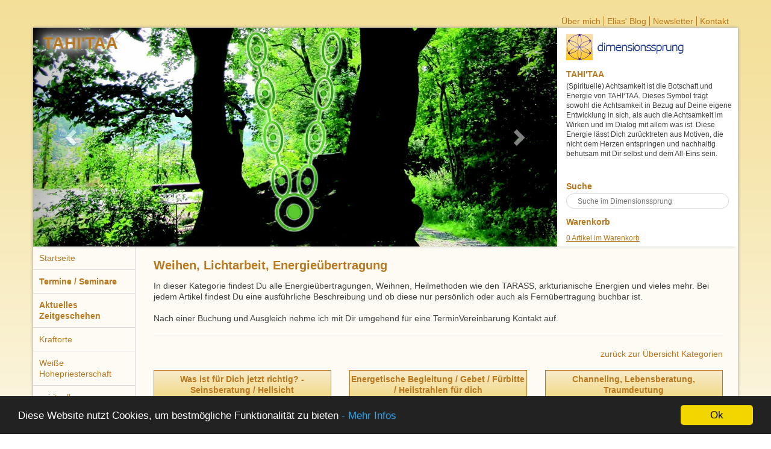

--- FILE ---
content_type: text/html; charset=UTF-8
request_url: https://www.dimensionssprung.de/shop-2-0,Weihen_Lichtarbeit_Energieuebertragung.html
body_size: 12765
content:
<!DOCTYPE HTML>
<html lang="de">
<!--
2010 SCI-NET, Isernhagen 

Alle Dateninhalte textlicher, grafischer oder phonografischer Art
sowie alle weiteren Daten oder Inhalte dieser Domain,
von diesem Unterverzeichnis, unterliegen dem Copyright der SCI-NET, Hannover
bzw. dem Copyright des Eigentümers dieser Internetpräsenz.

Sämtliche verwendeten Schriftzüge und Logos sind geschützte Handelszeichen. 

Eine Reproduktion oder Wiedergabe dieser Internetpräsens oder
deren Teilen auch auszugsweise bedarf der schriftlichen Genehmigung 
vom Eigentümer dieser Internetpräsens bzw. von der SCI-NET, Isernhagen.

SCI-NET
Strebel Communication & InterNET
Dieselstr. 23 A
D-30916 Isernhagen
Tel: +49 511 581103
Fax: +49 511 5940916
Email: mail@sci-net.de
http://www.sci-net.de
-->
<head>
<meta http-equiv="Content-Type" content="text/html; charset=UTF-8">
<meta name="viewport" content="width=device-width, initial-scale=1, maximum-scale=1">
<meta name="robots" content="index, follow">
<meta name="Content-Language" content="de">
<meta http-equiv="language" content="de">
<base href="https://www.dimensionssprung.de/"/><link href="css/bootstrap.min.css" rel="stylesheet">
<script type="text/javascript" src="js/jquery.min.js"></script>
<script src="js/bootstrap.min.js"></script>
<script type="text/javascript" src="js/cookiewarnung.js"></script>
<script src="js/jquery.matchHeight-min.js"></script>
<link rel="shortcut icon" href="favicon.gif">
<link rel="stylesheet" type="text/css" href="css/site_style.css"><link rel="stylesheet" type="text/css" href="css/tag_style.css">

<!-- Matomo -->
<script type="text/javascript">
  var _paq = window._paq = window._paq || [];
  /* tracker methods like "setCustomDimension" should be called before "trackPageView" */
  _paq.push(["disableCookies"]);
  _paq.push(['trackPageView']);
  _paq.push(['enableLinkTracking']);
  (function() {
    var u="https://piwik.vernetzte-systeme.de/";
    _paq.push(['setTrackerUrl', u+'matomo.php']);
    _paq.push(['setSiteId', '44']);
    var d=document, g=d.createElement('script'), s=d.getElementsByTagName('script')[0];
    g.type='text/javascript'; g.async=true; g.src=u+'matomo.js'; s.parentNode.insertBefore(g,s);
  })();
</script>
<!-- End Matomo Code -->


<!--[if lte IE 200]>
<link type="text/css" href="css/ieonly.css" rel="stylesheet">
<![endif]-->
<title>dimensionssprung.de - Energiesymbolkarten und Heilungssymbolkarten</title>
<meta name="title" content="dimensionssprung.de - Energiesymbolkarten und Heilungssymbolkarten">
<meta name="description" content="Energiesymbolkarten mit kraftvollen Hintergrundmotiven zur Heilungsarbeit, Energiearbeit, Meditation oder zum Laden von Lebemsmitteln">
<meta name="keywords" content="Energiesymbolkarten, Energiesymbole, Kraftsymbolkarten, Kraftsymbole, Heilungssymbole, Heilsymbole, Meditationskarten, Kristallkarten, Energiekarten, Kryonkristalle, Energiearbeit">
</head>
<body>
<div class="container">
		<div class="row">
			<div class="navbar-header visible-xs">
				<img src="images/logo_dimensionssprung.png" alt="dimensionssprung.de" title="dimensionssprung.de" style="margin: 5px 0 0 5px" >
				<button type="button" class="navbar-toggle" data-toggle="collapse" data-target=".navbar-collapse">
					<span class="sr-only">Navigation anzeigen</span>
					<span class="icon-bar"></span>
					<span class="icon-bar"></span>
					<span class="icon-bar"></span>
				</button>
			</div>
			<!--Menü mobil-->
			<div class="collapse navbar-collapse" aria-expanded="false">
				<ul class="nav navbar-nav visible-xs">
							<li><a  href="https://www.dimensionssprung.de/" title="Startseite">Startseite</a></li>
				<li><a  href="termine.php" title="Termine / Seminare"><strong>Termine / Seminare</strong></a></li>
				<li><a  href="aktuelles_zeitgeschehen.php" title="Aktuelles Zeitgeschehen"><strong>Aktuelles Zeitgeschehen</strong></a></li>
				<li><a  href="Kraftorte" title="Berichte über Kraftorte">Kraftorte</a></li>
				<li><a  href="Weisse-Hohepriesterschaft" title="Weiße Hohepriesterschaft">Weiße Hohepriesterschaft</a></li>
				<li><a  href="verzeichnis.php" title="spirituelle Informationen">spirituelle Informationen</a></li>
				<li><a  href="meditationen-traumreisen" title="Meditationen und Traumreisen">Meditationen und Traumreisen</a></li>
				<li><a  href="blog.php" title="Elias Blog">Elias Blog</a></li>
				<li><a  href="Lichtarbeit" title="Lichtarbeit für Dich: Behandlungen, Heilenergie und Lebensberatung"><strong>Lichtarbeit für Dich</strong></a></li>
				<li><a class="active" style="font-weight:bold" href="shop.php" title="Shop"><strong>Shop</strong></a></li>
						<li><a  href="shop-12-0,Meditationen_zum_Download.html" title="Meditationen zum Download" style="padding-left:20px;background-color:#f6f0df">Meditationen zum Download</a></li>
								<li><a  href="shop-1-0,Energiesymbolkarten_Heilsymbolkarten.html" title="Energiesymbolkarten / Heilsymbolkarten" style="padding-left:20px;background-color:#f6f0df">Energiesymbolkarten / Heilsymbolkarten</a></li>
								<li><a  href="shop-3-0,Heilsteine_Heilkristalle.html" title="Heilsteine - Heilkristalle" style="padding-left:20px;background-color:#f6f0df">Heilsteine - Heilkristalle</a></li>
								<li><a  href="shop-33-0,Schmuck.html" title="Schmuck" style="padding-left:20px;background-color:#f6f0df">Schmuck</a></li>
								<li><a  href="shop-2-0,Weihen_Lichtarbeit_Energieuebertragung.html" title="Weihen, Lichtarbeit, Energieübertragung" style="padding-left:20px;background-color:#f6f0df">Weihen, Lichtarbeit, Energieübertragung</a></li>
								<li><a  href="shop-32-0,Buecher.html" title="Bücher" style="padding-left:20px;background-color:#f6f0df">Bücher</a></li>
								<li><a  href="shop-28-0,Arkturianische_Schule.html" title="Arkturianische Schule" style="padding-left:20px;background-color:#f6f0df">Arkturianische Schule</a></li>
								<li><a class="active child" style="font-weight:bold" href="shop-16-0,Kryonschule.html" title="Kryonschule" style="padding-left:20px;background-color:#f6f0df">Kryonschule</a></li>
										<li><a  href="shop-36-16,36_Schritte_des_Erwachens.html" title="36 Schritte des Erwachens" style="padding-left:30px;background-color:#f6f0df">36 Schritte des Erwachens</a></li>
												<li><a  href="shop-18-16,Essenzen.html" title="Essenzen" style="padding-left:30px;background-color:#f6f0df">Essenzen</a></li>
												<li><a  href="shop-19-16,Kristalle_aus_der_Wirklichkeit.html" title="Kristalle aus der Wirklichkeit" style="padding-left:30px;background-color:#f6f0df">Kristalle aus der Wirklichkeit</a></li>
												<li><a  href="shop-31-16,Kristallkarten_und_Sets.html" title="Kristallkarten und Sets" style="padding-left:30px;background-color:#f6f0df">Kristallkarten und Sets</a></li>
												<li><a  href="shop-20-16,Berufe_der_Neuen_Zeit.html" title="Berufe der Neuen Zeit" style="padding-left:30px;background-color:#f6f0df">Berufe der Neuen Zeit</a></li>
												<li><a  href="shop-21-16,Ursprungsfrequenzen.html" title="Ursprungsfrequenzen" style="padding-left:30px;background-color:#f6f0df">Ursprungsfrequenzen</a></li>
												<li><a  href="shop-22-16,Energetisierter_Schmuck_und_Steine.html" title="Energetisierter Schmuck und Steine" style="padding-left:30px;background-color:#f6f0df">Energetisierter Schmuck und Steine</a></li>
												<li><a  href="shop-23-16,Musik_CDs_und_DVDs.html" title="Musik-CDs und DVDs" style="padding-left:30px;background-color:#f6f0df">Musik-CDs und DVDs</a></li>
												<li><a  href="shop-24-16,Meditations_CDs.html" title="Meditations-CDs" style="padding-left:30px;background-color:#f6f0df">Meditations-CDs</a></li>
												<li><a  href="shop-25-16,Seminar_Mitschnitte.html" title="Seminar-Mitschnitte" style="padding-left:30px;background-color:#f6f0df">Seminar-Mitschnitte</a></li>
												<li><a  href="shop-26-16,Lichtkosmetik_und_TABA_TES_Lichtnahrung.html" title="Lichtkosmetik und TABA TES Lichtnahrung" style="padding-left:30px;background-color:#f6f0df">Lichtkosmetik und TABA TES Lichtnahrung</a></li>
												<li><a  href="shop-27-16,Buecher_und_Bilder.html" title="Bücher und Bilder" style="padding-left:30px;background-color:#f6f0df">Bücher und Bilder</a></li>
								<li><a  href="Heilen_mit_Engel_Nathaniel" title="Engel Nathaniel">Heilen mit Engel Nathaniel</a></li>
				<li><a  href="Arkturianische-Schule" title="Arkturianische Schule">Arkturianische Schule</a></li>
				<li><a  href="Kryonschule" title="Kryonschule">Kryonschule</a></li>
		<div class="hidden-xs" style="font-family: 'Arial'; font-size:20pt; color: #B9781E; line-height:20pt; margin-top:15px; padding-left:8px; border-bottom: 1px solid #d7d7d7;">Aktuelles</div>
<div class="sideaktuell hidden-xs">
</div>
<div class="hidden-xs" style="font-family: 'Arial'; font-size:20pt; color: #B9781E; line-height:20pt; margin-top:15px; padding-left:8px; border-bottom: 1px solid #d7d7d7;">Termine</div>
<div class="sideaktuell hidden-xs">
<a href="https://www.sofengo.de/w/366778" target="_blank">25.01.2026 - Offenes Treffen / &ouml;ffentliches Channeling + gemeinsame Meditation / Energie&uuml;bertragung (online)</a><a href="https://www.sofengo.de/w/366778" target="_blank">22.02.2026 -&nbsp;Offenes Treffen / &ouml;ffentliches Channeling + gemeinsame Meditation / Energie&uuml;bertragung (online)</a><a href="https://www.sofengo.de/w/335954" target="_blank">08.03.2026 -&nbsp;Seminar Die Arkturianische Licht-Kristall-Technik</a><a href="https://www.sofengo.de/w/366778" target="_blank">29.03.2026 -&nbsp;Offenes Treffen / &ouml;ffentliches Channeling + gemeinsame Meditation / Energie&uuml;bertragung (online)</a><a href="https://www.sofengo.de/w/400160" target="_blank">26.04.2026 -&nbsp;KO'ANH 2026 - das Arkturianische Lichtfest</a><a href="https://www.dimensionssprung.de/Termine" target=_top>Alle Termine</a>


</div>					<li><a href="warum" title="&Uuml;ber mich" >&Uuml;ber mich</a></li>
					<li><a href="blog.php" title="Elias' Blog" >Elias' Blog</a></li>
					<li><a href="benachrichtigungen.php" title="Newsletter" >Newsletter / Archiv</a></li>
					<li><a href="kontakt.php" title="Kontakt" >Kontakt</a></li>
				</ul>
			</div>
			<!--Menü tablet-->
			<div class="visible-sm">
				<img src="images/logo_dimensionssprung.png" alt="dimensionssprung.de" title="dimensionssprung.de" style="margin: 5px 0 0 5px" >
				<button type="button" class="navbar-toggle visible-sm" data-toggle="collapse" href="#smmenue" aria-expanded="false" aria-controls="smmenue">
					<span class="sr-only">Navigation anzeigen</span>
					<span class="icon-bar"></span>
					<span class="icon-bar"></span>
					<span class="icon-bar"></span>
				</button>
			</div>
			<div class="collapse" id="smmenue">
				<ul class="nav navbar-nav">
							<li><a  href="https://www.dimensionssprung.de/" title="Startseite">Startseite</a></li>
				<li><a  href="termine.php" title="Termine / Seminare"><strong>Termine / Seminare</strong></a></li>
				<li><a  href="aktuelles_zeitgeschehen.php" title="Aktuelles Zeitgeschehen"><strong>Aktuelles Zeitgeschehen</strong></a></li>
				<li><a  href="Kraftorte" title="Berichte über Kraftorte">Kraftorte</a></li>
				<li><a  href="Weisse-Hohepriesterschaft" title="Weiße Hohepriesterschaft">Weiße Hohepriesterschaft</a></li>
				<li><a  href="verzeichnis.php" title="spirituelle Informationen">spirituelle Informationen</a></li>
				<li><a  href="meditationen-traumreisen" title="Meditationen und Traumreisen">Meditationen und Traumreisen</a></li>
				<li><a  href="blog.php" title="Elias Blog">Elias Blog</a></li>
				<li><a  href="Lichtarbeit" title="Lichtarbeit für Dich: Behandlungen, Heilenergie und Lebensberatung"><strong>Lichtarbeit für Dich</strong></a></li>
				<li><a class="active" style="font-weight:bold" href="shop.php" title="Shop"><strong>Shop</strong></a></li>
						<li><a  href="shop-12-0,Meditationen_zum_Download.html" title="Meditationen zum Download" style="padding-left:20px;background-color:#f6f0df">Meditationen zum Download</a></li>
								<li><a  href="shop-1-0,Energiesymbolkarten_Heilsymbolkarten.html" title="Energiesymbolkarten / Heilsymbolkarten" style="padding-left:20px;background-color:#f6f0df">Energiesymbolkarten / Heilsymbolkarten</a></li>
								<li><a  href="shop-3-0,Heilsteine_Heilkristalle.html" title="Heilsteine - Heilkristalle" style="padding-left:20px;background-color:#f6f0df">Heilsteine - Heilkristalle</a></li>
								<li><a  href="shop-33-0,Schmuck.html" title="Schmuck" style="padding-left:20px;background-color:#f6f0df">Schmuck</a></li>
								<li><a  href="shop-2-0,Weihen_Lichtarbeit_Energieuebertragung.html" title="Weihen, Lichtarbeit, Energieübertragung" style="padding-left:20px;background-color:#f6f0df">Weihen, Lichtarbeit, Energieübertragung</a></li>
								<li><a  href="shop-32-0,Buecher.html" title="Bücher" style="padding-left:20px;background-color:#f6f0df">Bücher</a></li>
								<li><a  href="shop-28-0,Arkturianische_Schule.html" title="Arkturianische Schule" style="padding-left:20px;background-color:#f6f0df">Arkturianische Schule</a></li>
								<li><a class="active child" style="font-weight:bold" href="shop-16-0,Kryonschule.html" title="Kryonschule" style="padding-left:20px;background-color:#f6f0df">Kryonschule</a></li>
										<li><a  href="shop-36-16,36_Schritte_des_Erwachens.html" title="36 Schritte des Erwachens" style="padding-left:30px;background-color:#f6f0df">36 Schritte des Erwachens</a></li>
												<li><a  href="shop-18-16,Essenzen.html" title="Essenzen" style="padding-left:30px;background-color:#f6f0df">Essenzen</a></li>
												<li><a  href="shop-19-16,Kristalle_aus_der_Wirklichkeit.html" title="Kristalle aus der Wirklichkeit" style="padding-left:30px;background-color:#f6f0df">Kristalle aus der Wirklichkeit</a></li>
												<li><a  href="shop-31-16,Kristallkarten_und_Sets.html" title="Kristallkarten und Sets" style="padding-left:30px;background-color:#f6f0df">Kristallkarten und Sets</a></li>
												<li><a  href="shop-20-16,Berufe_der_Neuen_Zeit.html" title="Berufe der Neuen Zeit" style="padding-left:30px;background-color:#f6f0df">Berufe der Neuen Zeit</a></li>
												<li><a  href="shop-21-16,Ursprungsfrequenzen.html" title="Ursprungsfrequenzen" style="padding-left:30px;background-color:#f6f0df">Ursprungsfrequenzen</a></li>
												<li><a  href="shop-22-16,Energetisierter_Schmuck_und_Steine.html" title="Energetisierter Schmuck und Steine" style="padding-left:30px;background-color:#f6f0df">Energetisierter Schmuck und Steine</a></li>
												<li><a  href="shop-23-16,Musik_CDs_und_DVDs.html" title="Musik-CDs und DVDs" style="padding-left:30px;background-color:#f6f0df">Musik-CDs und DVDs</a></li>
												<li><a  href="shop-24-16,Meditations_CDs.html" title="Meditations-CDs" style="padding-left:30px;background-color:#f6f0df">Meditations-CDs</a></li>
												<li><a  href="shop-25-16,Seminar_Mitschnitte.html" title="Seminar-Mitschnitte" style="padding-left:30px;background-color:#f6f0df">Seminar-Mitschnitte</a></li>
												<li><a  href="shop-26-16,Lichtkosmetik_und_TABA_TES_Lichtnahrung.html" title="Lichtkosmetik und TABA TES Lichtnahrung" style="padding-left:30px;background-color:#f6f0df">Lichtkosmetik und TABA TES Lichtnahrung</a></li>
												<li><a  href="shop-27-16,Buecher_und_Bilder.html" title="Bücher und Bilder" style="padding-left:30px;background-color:#f6f0df">Bücher und Bilder</a></li>
								<li><a  href="Heilen_mit_Engel_Nathaniel" title="Engel Nathaniel">Heilen mit Engel Nathaniel</a></li>
				<li><a  href="Arkturianische-Schule" title="Arkturianische Schule">Arkturianische Schule</a></li>
				<li><a  href="Kryonschule" title="Kryonschule">Kryonschule</a></li>
		<div class="hidden-xs" style="font-family: 'Arial'; font-size:20pt; color: #B9781E; line-height:20pt; margin-top:15px; padding-left:8px; border-bottom: 1px solid #d7d7d7;">Aktuelles</div>
<div class="sideaktuell hidden-xs">
</div>
<div class="hidden-xs" style="font-family: 'Arial'; font-size:20pt; color: #B9781E; line-height:20pt; margin-top:15px; padding-left:8px; border-bottom: 1px solid #d7d7d7;">Termine</div>
<div class="sideaktuell hidden-xs">
<a href="https://www.sofengo.de/w/366778" target="_blank">25.01.2026 - Offenes Treffen / &ouml;ffentliches Channeling + gemeinsame Meditation / Energie&uuml;bertragung (online)</a><a href="https://www.sofengo.de/w/366778" target="_blank">22.02.2026 -&nbsp;Offenes Treffen / &ouml;ffentliches Channeling + gemeinsame Meditation / Energie&uuml;bertragung (online)</a><a href="https://www.sofengo.de/w/335954" target="_blank">08.03.2026 -&nbsp;Seminar Die Arkturianische Licht-Kristall-Technik</a><a href="https://www.sofengo.de/w/366778" target="_blank">29.03.2026 -&nbsp;Offenes Treffen / &ouml;ffentliches Channeling + gemeinsame Meditation / Energie&uuml;bertragung (online)</a><a href="https://www.sofengo.de/w/400160" target="_blank">26.04.2026 -&nbsp;KO'ANH 2026 - das Arkturianische Lichtfest</a><a href="https://www.dimensionssprung.de/Termine" target=_top>Alle Termine</a>


</div>					<li><a href="warum" title="&Uuml;ber mich" >&Uuml;ber mich</a></li>
					<li><a href="blog.php" title="Elias' Blog" >Elias' Blog</a></li>
					<li><a href="benachrichtigungen.php" title="Newsletter" >Newsletter</a></li>
					<li><a href="kontakt.php" title="Kontakt" >Kontakt</a></li>
				</ul>
			</div>
			<br/>
			<div class="visible-xs visible-sm">
				<div class="row">
				<div id="suche" class="col-xs-6">
					<form action="suche.php" method="get" class="suche">
						<input class="suche-feld-mobil" type="text" name="outlook" style="width: 100%;" placeholder=" Suchbegriff" title="Bitte Suchwort eingeben und Enter-Taste dr&uuml;cken / best&auml;tigen">
						<input type="hidden" name="search" value="-1">
					</form>
				</div>
				<div id="warenkorb_head" class="col-xs-6">
										<p style="margin:0; padding-top:5px;"><a href="warenkorb.php" title="Warenkorb">0 Artikel im Warenkorb</a></p>
				</div>
				</div>
			</div>
			<div id="space">
				<div id="head_menu" class="header hidden-xs hidden-sm">
<a href="warum" title="&Uuml;ber mich">&Uuml;ber mich</a><a href="blog.php" title="Elias' Blog">Elias' Blog</a><a href="benachrichtigungen.php" title="Newsletter">Newsletter</a><a href="kontakt" title="Kontakt">Kontakt</a></div>				<div id="website">
					<div id="header">
						<div class="row">
							<div class="col-xs-9 hidden-xs hidden-sm">
								<div id="carousel-header-slider" class="carousel slide hidden-xs hidden-sm" data-ride="carousel">
								  <div class="carousel-inner" role="listbox">
										
											<div class="item active">
												<a href="https://www.dimensionssprung.de/shopartikel-1-150,Energiesymbolkarten_Heilsymbolkarten_Meditationskarte_Energiesymbolkarte_TAHI_TAA_Achtsamkeit.html" title="Meditationskarte / Kristallkarte TAHI'TAA - bitte hier klicken"><img src="pictures/tahitaa_slider.jpg" alt="Meditationskarte / Kristallkarte TAHI'TAA - bitte hier klicken" title="Meditationskarte / Kristallkarte TAHI'TAA - bitte hier klicken"></a>
												<div class="carousel-caption" id="carousel_caption_0"><h2>TAHI'TAA</h2><p>(Spirituelle) Achtsamkeit ist die Botschaft und Energie von TAHI‘TAA. Dieses Symbol trägt sowohl die Achtsamkeit in Bezug auf Deine eigene Entwicklung in sich, als auch die Achtsamkeit im Wirken und im Dialog mit allem was ist. Diese Energie lässt Dich zurücktreten aus Motiven, die nicht dem Herzen entspringen und nachhaltig behutsam mit Dir selbst und dem All-Eins sein.</p></div>
												
											</div>
												
											<div class="item">
												<a href="https://www.dimensionssprung.de/shopartikel-1-433,Energiesymbolkarten_Heilsymbolkarten_Meditationskarte_Energiesymbolkarte_BR_SHEN_A_RIN_Menschliche_Liebe.html" title="Meditationskarte / Kristallkarte SHEN&apos;A&apos;RIN - bitte hier klicken"><img src="pictures/shenarin_slider.jpg" alt="Meditationskarte / Kristallkarte SHEN&apos;A&apos;RIN - bitte hier klicken" title="Meditationskarte / Kristallkarte SHEN&apos;A&apos;RIN - bitte hier klicken"></a>
												<div class="carousel-caption" id="carousel_caption_1"><h2>SHEN&apos;A&apos;RIN</h2><p>Dieser Kristall umfasst alle Aspekte der menschlichen Liebe aus dem reinen, klaren Herzen. Diese Liebe ist jedoch nicht unbedingt - im Gegensatz zu ELEXIER! In der Arbeit mit SHEN&apos;A&apos;RIN zeigen sich alle Muster, die nicht dieser hohen menschlichen Liebe entsprechen und können dann mit DON&apos;A&apos;DAS in die Transformation gebracht werden.</p></div>
												
											</div>
												
											<div class="item">
												<a href="https://www.dimensionssprung.de/shopartikel-1-34,Energiesymbolkarten_Heilsymbolkarten_Meditationskarte_Energiesymbolkarte_NEKTUM_Erinnerung.html" title="Meditationskarte / Kristallkarte NEKTUM - bitte hier klicken"><img src="pictures/nektum_slider.jpg" alt="Meditationskarte / Kristallkarte NEKTUM - bitte hier klicken" title="Meditationskarte / Kristallkarte NEKTUM - bitte hier klicken"></a>
												<div class="carousel-caption" id="carousel_caption_2"><h2>NEKTUM</h2><p>Mit Deiner Geburt, göttlicher Mensch, mit der Verschmelzung von Seele und Körper, senkt sich ein Schleier zwischen Dir und der lichten geistigen Welt und Deinem hohen Selbst. Im Bewußtwerden deiner Selbst liegt der Schlüssel der Erinnerung und damit der Zugang zu Deinem vollständigen Selbst mit allen Leben, allen Erfahrungen und allen Informationen. Setze NEKTUM ein, wenn Du in andere Ebenen Deines Selbstes reisen magst.</p></div>
												
											</div>
												
											<div class="item">
												<a href="https://www.dimensionssprung.de/shopartikel-1-36,Energiesymbolkarten_Heilsymbolkarten_Meditationskarte_Energiesymbolkarte_SAVIER_Demut.html" title="Meditationskarte / Kristallkarte SAVIER - bitte hier klicken"><img src="pictures/savier_slider.jpg" alt="Meditationskarte / Kristallkarte SAVIER - bitte hier klicken" title="Meditationskarte / Kristallkarte SAVIER - bitte hier klicken"></a>
												<div class="carousel-caption" id="carousel_caption_3"><h2>SAVIER</h2><p>Bewußtsein, sich bewußt sein, heißt, jede Seinsebene zu erkennen und sie anzunehmen, ganz gleich wie sie sich im Moment der Ansicht auch zeigt. Diese Annahme von allem, was ist und allem was nicht ist, ist der Schlüssel zu Veränderung, der Möglichkeit der Auflösung von Strukturen.</p></div>
												
											</div>
												
											<div class="item">
												<a href="https://www.dimensionssprung.de/shopartikel-1-17,Energiesymbolkarten_Heilsymbolkarten_Meditationskarte_Energiesymbolkarte_BR_LAY_O_ESHA_LAYOESHA_Freiheit.html" title="Meditationskarte / Kristallkarte LAY'O'ESHA - bitte hier klicken"><img src="pictures/layoesha_slider.jpg" alt="Meditationskarte / Kristallkarte LAY'O'ESHA - bitte hier klicken" title="Meditationskarte / Kristallkarte LAY'O'ESHA - bitte hier klicken"></a>
												<div class="carousel-caption" id="carousel_caption_4"><h2>LAY'O'ESHA</h2><p>LAY'O'ESHA wirkt lösend und befreiend auf Dein Sein und gibt in allen Bindungen zu Menschen, Situationen oder Gegebenheiten seine Energie, um frei von ablösbaren Lasten zu sein und das rechte Mass in alles zu bringen. Die Arbeit mit LAY'O'ESHA bringt Dir das Empfinden zurück, frei zu sein, in allem Handeln, Denken und Sein.</p></div>
												
											</div>
												
											<div class="item">
												<a href="https://www.dimensionssprung.de/shopartikel-1-24,Energiesymbolkarten_Heilsymbolkarten_Meditationskarte_Energiesymbolkarte_BR_AVATARA_Zentriertheit.html" title="Meditationskarte / Kristallkarte AVATARA - bitte hier klicken"><img src="pictures/avatara_slider.jpg" alt="Meditationskarte / Kristallkarte AVATARA - bitte hier klicken" title="Meditationskarte / Kristallkarte AVATARA - bitte hier klicken"></a>
												<div class="carousel-caption" id="carousel_caption_5"><h2>AVATARA</h2><p>Bringt Dich in Deine Mitte und zentriert dich darin. Setze diesen Kristall vorwiegend in Deiner Aura, Deinem Lichtkörper und den zentralen Chakren ein. Er sorgt dort sofort für Ausgleich und Zentriertheit.</p></div>
												
											</div>
												
											<div class="item">
												<a href="https://www.dimensionssprung.de/shopartikel-1-154,Energiesymbolkarten_Heilsymbolkarten_Meditationskarte_Energiesymbolkarte_AMA_RANUS_der_grosse_Speicherkristall.html" title="Meditationskarte / Kristallkarte AMA'RANUS - bitte hier klicken"><img src="pictures/amaranus_slider.jpg" alt="Meditationskarte / Kristallkarte AMA'RANUS - bitte hier klicken" title="Meditationskarte / Kristallkarte AMA'RANUS - bitte hier klicken"></a>
												<div class="carousel-caption" id="carousel_caption_6"><h2>AMA'RANUS</h2><p>Mit dem Kristall AMA'RANUS erlangst Du Zugang zu den in Quin‘Taas gespeicherten Trägerenergien und Manifestationen und kannst diese in Dein Sein übertragen. Diese Energien führen Dein Innen und Dein Außen zusammen und lassen Dich fortan aus diesen Energien und Manifestationen aus wirken.</p></div>
												
											</div>
												
											<div class="item">
												<a href="https://www.dimensionssprung.de/shopartikel-1-10,Energiesymbolkarten_Heilsymbolkarten_Meditationskarte_Energiesymbolkarte_MOHA_RA_MOHARA_Reine_Gedanken.html" title="Meditationskarte / Kristallkarte MOHA'RA - bitte hier klicken"><img src="pictures/mohara_slider.jpg" alt="Meditationskarte / Kristallkarte MOHA'RA - bitte hier klicken" title="Meditationskarte / Kristallkarte MOHA'RA - bitte hier klicken"></a>
												<div class="carousel-caption" id="carousel_caption_7"><h2>MOHA'RA</h2><p>In der Arbeit mit diesem Kristall schaltest du alle niederen Gedanken aus, die dich in Schmerz, Hass, Wut, Verlangen, Neid, Gier usw. fesseln. Er schenkt Dir Klarheit und Wahrheit in Deinen Gedanken.</p></div>
												
											</div>
												
											<div class="item">
												<a href="https://www.dimensionssprung.de/shopartikel-1-652,Energiesymbolkarten_Heilsymbolkarten_Meditationskarte_Energiesymbolkarte_ASAH_A_YAAN.html" title="Meditationskarte / Kristallkarte ASAH'A'YAAN - bitte hier klicken"><img src="pictures/asahayaan_slider.jpg" alt="Meditationskarte / Kristallkarte ASAH'A'YAAN - bitte hier klicken" title="Meditationskarte / Kristallkarte ASAH'A'YAAN - bitte hier klicken"></a>
												<div class="carousel-caption" id="carousel_caption_8"><h2>ASAH'A'YAAN</h2><p>Dieser Kristall trägt eine Stammenergie und entwickelt aus dieser drei Ebenen: NA‘BIJAA: Erdung, NA‘SAMH: Ausgleichung, LAAE‘PAASH: Nährung/Heilung. Es benötigt eine Einweihung um die volle Wirkung zu entfalten.</p></div>
												
											</div>
												
											<div class="item">
												<a href="https://www.dimensionssprung.de/shopartikel-1-152,Energiesymbolkarten_Heilsymbolkarten_Meditationskarte_Energiesymbolkarte_EL_AMARA_Sternentor.html" title="Meditationskarte / Kristallkarte EL'AMARA - bitte hier klicken"><img src="pictures/elamara_slider.jpg" alt="Meditationskarte / Kristallkarte EL'AMARA - bitte hier klicken" title="Meditationskarte / Kristallkarte EL'AMARA - bitte hier klicken"></a>
												<div class="carousel-caption" id="carousel_caption_9"><h2>EL'AMARA</h2><p>Diese Karte ist eine Einladung, zu reisen. Zu reisen zu den Sternen, zu Deinen Geschwistern in anderen Dimensionen und anderen Welten. Sie gibt Dir den Zugang zu Deinem eigenen Sternentor oder schärft Deine Sinne, die Sternentore auf Mutter Erde zu erkennen. Reise hindurch und erweitere Deinen Horizont und erkenne, wer Du bist, auf der Reise zu Deinem Ursprung, zu den Elohim, wohin auch immer Dich Deine Intuition führt.</p></div>
												
											</div>
																				<!--
									<div class="item">
									  <img src="cms_daten/tanatara_slider.jpg" alt="TAN'ATARA">
									  <div class="carousel-caption" id="carousel_caption_2"><h2>Testtitel 3 mit noch mehr Inhalt</h2><p>Dies ist ein weiterer Texttest mit einem weiteren Text. Dieser Text soll veranschaulichen, wie komisch Content aussehen kann, wenn er vom Benutzer der Webseite mit übertrieben langen Texten für einen einfachen Teaser ausgestattet wird. Manchmal passt so ein Text dann überhaupt nicht mehr auf die Seite, in diesem Fall ist der Text allerdins noch nicht so lang und wird komplett dargestellt. Wuhu!</p></div>
									</div>
								  </div> -->
								  <!-- Controls -->
								  <a class="left carousel-control" href="#carousel-header-slider" role="button" data-slide="prev">
									<span class="glyphicon glyphicon-chevron-left" aria-hidden="true"></span>
									<span class="sr-only">Zurück</span>
								  </a>
								  <a class="right carousel-control" href="#carousel-header-slider" role="button" data-slide="next">
									<span class="glyphicon glyphicon-chevron-right" aria-hidden="true"></span>
									<span class="sr-only">Weiter</span>
								  </a>
								  <div id="carousel-slidetext">TAHI'TAA</div>
								</div>
								</div>
							</div>
							<div class="col-xs-3 hidden-xs hidden-sm" style="padding-left:0;">
								<div class="caption">
									<div id="logo" class="hidden-xs">
										<a href="https://www.dimensionssprung.de" title="dimensionssprung.de">
											<img src="images/logo_dimensionssprung.png" width="235" height="80" alt="dimensionssprung.de" title="dimensionssprung.de">
										</a>
									</div>
									<br />
									<div id="header_slider_text"><h2>TAHI'TAA</h2><p>(Spirituelle) Achtsamkeit ist die Botschaft und Energie von TAHI‘TAA. Dieses Symbol trägt sowohl die Achtsamkeit in Bezug auf Deine eigene Entwicklung in sich, als auch die Achtsamkeit im Wirken und im Dialog mit allem was ist. Diese Energie lässt Dich zurücktreten aus Motiven, die nicht dem Herzen entspringen und nachhaltig behutsam mit Dir selbst und dem All-Eins sein.</p></div>
									<br />
									<div id="suche" class="hidden-xs">
										<h2 style="margin-bottom:5px; margin-top:0;">Suche</h2>
										<form action="suche.php" method="get" class="suche">
											<input class="suche-feld" type="text" name="outlook" placeholder=" Suche im Dimensionssprung" title="Bitte Suchwort eingeben und Enter-Taste dr&uuml;cken / best&auml;tigen">
											<input type="hidden" name="search" value="-1">
										</form>
									</div>
									<br />
									<div id="warenkorb_head" style="margin-top:18px;">
																				<h2 style="margin-bottom:5px; margin-top:0;">Warenkorb</h2>
										<div class="row">
											<div class="col-xs-12 col-md-7"><p style="margin:0; padding-top:7px;"><a href="warenkorb.php" title="Warenkorb">0 Artikel im Warenkorb</a></p></div>
											<div class="col-xs-12 col-md-5 text-right">
																							</div>
										</div>
									</div>
								</div>
							</div>
						</div>
						<script type="text/javascript">
							$('#carousel-header-slider').on('slid.bs.carousel', function () {
								$("#header_slider_text").html($(".item.active" ).find( ".carousel-caption" ).html());
								$("#carousel-slidetext").html($(".item.active" ).find( ".carousel-caption h2" ).html());
							})
						</script>
					</div>					
						<div class="row">
							<div class="hidden-xs hidden-sm col-md-2 submenu">
										<a  href="https://www.dimensionssprung.de/" title="Startseite">Startseite</a>
				<a  href="termine.php" title="Termine / Seminare"><strong>Termine / Seminare</strong></a>
				<a  href="aktuelles_zeitgeschehen.php" title="Aktuelles Zeitgeschehen"><strong>Aktuelles Zeitgeschehen</strong></a>
				<a  href="Kraftorte" title="Berichte über Kraftorte">Kraftorte</a>
				<a  href="Weisse-Hohepriesterschaft" title="Weiße Hohepriesterschaft">Weiße Hohepriesterschaft</a>
				<a  href="verzeichnis.php" title="spirituelle Informationen">spirituelle Informationen</a>
				<a  href="meditationen-traumreisen" title="Meditationen und Traumreisen">Meditationen und Traumreisen</a>
				<a  href="blog.php" title="Elias Blog">Elias Blog</a>
				<a  href="Lichtarbeit" title="Lichtarbeit für Dich: Behandlungen, Heilenergie und Lebensberatung"><strong>Lichtarbeit für Dich</strong></a>
				<a class="active" style="font-weight:bold" href="shop.php" title="Shop"><strong>Shop</strong></a>
						<a  href="shop-12-0,Meditationen_zum_Download.html" title="Meditationen zum Download" style="padding-left:20px;background-color:#f6f0df">Meditationen zum Download</a>
								<a  href="shop-1-0,Energiesymbolkarten_Heilsymbolkarten.html" title="Energiesymbolkarten / Heilsymbolkarten" style="padding-left:20px;background-color:#f6f0df">Energiesymbolkarten / Heilsymbolkarten</a>
								<a  href="shop-3-0,Heilsteine_Heilkristalle.html" title="Heilsteine - Heilkristalle" style="padding-left:20px;background-color:#f6f0df">Heilsteine - Heilkristalle</a>
								<a  href="shop-33-0,Schmuck.html" title="Schmuck" style="padding-left:20px;background-color:#f6f0df">Schmuck</a>
								<a  href="shop-2-0,Weihen_Lichtarbeit_Energieuebertragung.html" title="Weihen, Lichtarbeit, Energieübertragung" style="padding-left:20px;background-color:#f6f0df">Weihen, Lichtarbeit, Energieübertragung</a>
								<a  href="shop-32-0,Buecher.html" title="Bücher" style="padding-left:20px;background-color:#f6f0df">Bücher</a>
								<a  href="shop-28-0,Arkturianische_Schule.html" title="Arkturianische Schule" style="padding-left:20px;background-color:#f6f0df">Arkturianische Schule</a>
								<a class="active child" style="font-weight:bold" href="shop-16-0,Kryonschule.html" title="Kryonschule" style="padding-left:20px;background-color:#f6f0df">Kryonschule</a>
										<a  href="shop-36-16,36_Schritte_des_Erwachens.html" title="36 Schritte des Erwachens" style="padding-left:30px; background-color:#f6f0df;">36 Schritte des Erwachens</a>
												<a  href="shop-18-16,Essenzen.html" title="Essenzen" style="padding-left:30px; background-color:#f6f0df;">Essenzen</a>
												<a  href="shop-19-16,Kristalle_aus_der_Wirklichkeit.html" title="Kristalle aus der Wirklichkeit" style="padding-left:30px; background-color:#f6f0df;">Kristalle aus der Wirklichkeit</a>
												<a  href="shop-31-16,Kristallkarten_und_Sets.html" title="Kristallkarten und Sets" style="padding-left:30px; background-color:#f6f0df;">Kristallkarten und Sets</a>
												<a  href="shop-20-16,Berufe_der_Neuen_Zeit.html" title="Berufe der Neuen Zeit" style="padding-left:30px; background-color:#f6f0df;">Berufe der Neuen Zeit</a>
												<a  href="shop-21-16,Ursprungsfrequenzen.html" title="Ursprungsfrequenzen" style="padding-left:30px; background-color:#f6f0df;">Ursprungsfrequenzen</a>
												<a  href="shop-22-16,Energetisierter_Schmuck_und_Steine.html" title="Energetisierter Schmuck und Steine" style="padding-left:30px; background-color:#f6f0df;">Energetisierter Schmuck und Steine</a>
												<a  href="shop-23-16,Musik_CDs_und_DVDs.html" title="Musik-CDs und DVDs" style="padding-left:30px; background-color:#f6f0df;">Musik-CDs und DVDs</a>
												<a  href="shop-24-16,Meditations_CDs.html" title="Meditations-CDs" style="padding-left:30px; background-color:#f6f0df;">Meditations-CDs</a>
												<a  href="shop-25-16,Seminar_Mitschnitte.html" title="Seminar-Mitschnitte" style="padding-left:30px; background-color:#f6f0df;">Seminar-Mitschnitte</a>
												<a  href="shop-26-16,Lichtkosmetik_und_TABA_TES_Lichtnahrung.html" title="Lichtkosmetik und TABA TES Lichtnahrung" style="padding-left:30px; background-color:#f6f0df;">Lichtkosmetik und TABA TES Lichtnahrung</a>
												<a  href="shop-27-16,Buecher_und_Bilder.html" title="Bücher und Bilder" style="padding-left:30px; background-color:#f6f0df;">Bücher und Bilder</a>
								<a  href="Heilen_mit_Engel_Nathaniel" title="Engel Nathaniel">Heilen mit Engel Nathaniel</a>
				<a  href="Arkturianische-Schule" title="Arkturianische Schule">Arkturianische Schule</a>
				<a  href="Kryonschule" title="Kryonschule">Kryonschule</a>
		<div class="hidden-xs" style="font-family: 'Arial'; font-size:20pt; color: #B9781E; line-height:20pt; margin-top:15px; padding-left:8px; border-bottom: 1px solid #d7d7d7;">Aktuelles</div>
<div class="sideaktuell hidden-xs">
</div>
<div class="hidden-xs" style="font-family: 'Arial'; font-size:20pt; color: #B9781E; line-height:20pt; margin-top:15px; padding-left:8px; border-bottom: 1px solid #d7d7d7;">Termine</div>
<div class="sideaktuell hidden-xs">
<a href="https://www.sofengo.de/w/366778" target="_blank">25.01.2026 - Offenes Treffen / &ouml;ffentliches Channeling + gemeinsame Meditation / Energie&uuml;bertragung (online)</a><a href="https://www.sofengo.de/w/366778" target="_blank">22.02.2026 -&nbsp;Offenes Treffen / &ouml;ffentliches Channeling + gemeinsame Meditation / Energie&uuml;bertragung (online)</a><a href="https://www.sofengo.de/w/335954" target="_blank">08.03.2026 -&nbsp;Seminar Die Arkturianische Licht-Kristall-Technik</a><a href="https://www.sofengo.de/w/366778" target="_blank">29.03.2026 -&nbsp;Offenes Treffen / &ouml;ffentliches Channeling + gemeinsame Meditation / Energie&uuml;bertragung (online)</a><a href="https://www.sofengo.de/w/400160" target="_blank">26.04.2026 -&nbsp;KO'ANH 2026 - das Arkturianische Lichtfest</a><a href="https://www.dimensionssprung.de/Termine" target=_top>Alle Termine</a>


</div>							</div>
							<div class="col-xs-12 col-md-10">
							<div id="content">
								<div class="row">
									<div class="col-xs-12">
																					<div class="row">
													
											<h1>Weihen, Lichtarbeit, Energieübertragung</h1><p><p>In dieser Kategorie findest Du alle Energie&uuml;bertragungen, Weihnen, Heilmethoden wie den TARASS, arkturianische Energien und vieles mehr. Bei jedem Artikel findest Du eine ausf&uuml;hrliche Beschreibung und ob diese nur pers&ouml;nlich oder auch als Fern&uuml;bertragung buchbar ist.<br /><br />Nach einer Buchung und Ausgleich nehme ich mit Dir umgehend f&uuml;r eine TerminVereinbarung Kontakt auf.</p></p><hr /><div class="backlink text-right"><a href="shop.php">zurück zur Übersicht Kategorien</a></div><br />											<div itemscope itemtype="http://schema.org/ItemList">
												<div class="row">
																													<div class="col-xs-12 col-sm-6 col-md-6 col-lg-4">
																	<a name="ANAM_001"></a>
																	<div class="blog">
																		<div class="blog-header">
																			<a href="shopartikel-2-170,Weihen_Lichtarbeit_Energieuebertragung_Was_ist_fuer_Dich_jetzt_richtig_Seinsberatung_Hellsicht.html" title="Was ist für Dich jetzt richtig? - Seinsberatung / Hellsicht"><span>Was ist für Dich jetzt richtig? - Seinsberatung / Hellsicht</span></a>
																		</div>
																		<div class="blog-text">
																			<div class="blog-kurzbeschreibung">Wenn Du nicht wei&szlig;t, was jetzt ansteht, Du aber das Gef&uuml;hl hast, jetzt etwas tun zu d&uuml;rfen, so ist die Seinsberatung genau das Richtige f&uuml;r Dich. Mit meinen hellf&uuml;hligen F&auml;higkeiten stehe...</div>

																			<a href="shopartikel-2-170,Weihen_Lichtarbeit_Energieuebertragung_Was_ist_fuer_Dich_jetzt_richtig_Seinsberatung_Hellsicht.html">
																				<img src="cms_daten/ganesha_300x225.jpg" border="0" alt="Was ist für Dich jetzt richtig? - Seinsberatung / Hellsicht" title="Was ist für Dich jetzt richtig? - Seinsberatung / Hellsicht">																			</a>
																			<br/>
																			<form action="/shop-2-0,Weihen_Lichtarbeit_Energieuebertragung.html#ANAM_001" method="POST"><Input Type="HIDDEN" Name="RowID" Value="170"><Input Type="HIDDEN" Name="ausfuehrung" Value="Seinsberatung"><Input Type="HIDDEN" Name="outlook" Value=""><Input Type="HIDDEN" Name="search" Value=""><Input Type="HIDDEN" Name="cat" Value="2"><Input Type="HIDDEN" Name="aktsite" Value="1"><Input Type="HIDDEN" Name="ekorb" Value="-1"><div class="row"><div class="col-xs-7 text-right"><label for="menge" class="label_ekorb">Seinsberatung: <span style="white-space:nowrap">222,00
&nbsp;&euro; </span></label></div><div class="col-xs-5"><INPUT TYPE="TEXT" NAME="menge" class="mengewkfeld" MAXLENGTH="2" VALUE="1"><input type="image" name="Anzeigen" VALUE="submit" SRC="images/wk_leer.png" alt="Artikel in den Warenkorb legen" title="Artikel in den Warenkorb legen"></div></div></p></form><form action="/shop-2-0,Weihen_Lichtarbeit_Energieuebertragung.html#ANAM_001" method="POST"><Input Type="HIDDEN" Name="RowID" Value="170"><Input Type="HIDDEN" Name="ausfuehrung" Value="+ Ursprungsname"><Input Type="HIDDEN" Name="outlook" Value=""><Input Type="HIDDEN" Name="search" Value=""><Input Type="HIDDEN" Name="cat" Value="2"><Input Type="HIDDEN" Name="aktsite" Value="1"><Input Type="HIDDEN" Name="ekorb" Value="-1"><div class="row"><div class="col-xs-7 text-right"><label for="menge" class="label_ekorb">+ Ursprungsname: <span style="white-space:nowrap">264,00
&nbsp;&euro; </span></label></div><div class="col-xs-5"><INPUT TYPE="TEXT" NAME="menge" class="mengewkfeld" MAXLENGTH="2" VALUE="1"><input type="image" name="Anzeigen" VALUE="submit" SRC="images/wk_leer.png" alt="Artikel in den Warenkorb legen" title="Artikel in den Warenkorb legen"></div></div></p></form><form action="/shop-2-0,Weihen_Lichtarbeit_Energieuebertragung.html#ANAM_001" method="POST"><Input Type="HIDDEN" Name="RowID" Value="170"><Input Type="HIDDEN" Name="ausfuehrung" Value="+ Ursprungsname + Einweihung"><Input Type="HIDDEN" Name="outlook" Value=""><Input Type="HIDDEN" Name="search" Value=""><Input Type="HIDDEN" Name="cat" Value="2"><Input Type="HIDDEN" Name="aktsite" Value="1"><Input Type="HIDDEN" Name="ekorb" Value="-1"><div class="row"><div class="col-xs-7 text-right"><label for="menge" class="label_ekorb">+ Ursprungsname + Einweihung: <span style="white-space:nowrap">374,00
&nbsp;&euro; </span></label></div><div class="col-xs-5"><INPUT TYPE="TEXT" NAME="menge" class="mengewkfeld" MAXLENGTH="2" VALUE="1"><input type="image" name="Anzeigen" VALUE="submit" SRC="images/wk_leer.png" alt="Artikel in den Warenkorb legen" title="Artikel in den Warenkorb legen"></div></div></p></form>																		</div>
																		<div class="blog-footer">
																			<a href="shopartikel-2-170,Weihen_Lichtarbeit_Energieuebertragung_Was_ist_fuer_Dich_jetzt_richtig_Seinsberatung_Hellsicht.html">Detailansicht</a>
																			<p>(weitere Ausf&uuml;hrungen lieferbar)</p>																		</div>
																	</div>
																</div>
																															<div class="col-xs-12 col-sm-6 col-md-6 col-lg-4">
																	<a name="ELI_Geleit"></a>
																	<div class="blog">
																		<div class="blog-header">
																			<a href="shopartikel-2-756,Weihen_Lichtarbeit_Energieuebertragung_Energetische_Begleitung_Gebet_Fuerbitte_Heilstrahlen_fuer_dich.html" title="Energetische Begleitung / Gebet / Fürbitte / Heilstrahlen für dich"><span>Energetische Begleitung / Gebet / Fürbitte / Heilstrahlen für dich</span></a>
																		</div>
																		<div class="blog-text">
																			<div class="blog-kurzbeschreibung">Kraftvolle Hilfe in besonderen Zeiten!Energetische Begleitung / Gebet / F&uuml;rbitte / Heilstrahlen f&uuml;r dich oder DritteEinmalig, 9 Tage, 21 Tage oder l&auml;nger</div>

																			<a href="shopartikel-2-756,Weihen_Lichtarbeit_Energieuebertragung_Energetische_Begleitung_Gebet_Fuerbitte_Heilstrahlen_fuer_dich.html">
																				<img src="cms_daten/Energetische_Begleitung_300.jpg" border="0" alt="Energetische Begleitung / Gebet / Fürbitte / Heilstrahlen für dich" title="Energetische Begleitung / Gebet / Fürbitte / Heilstrahlen für dich">																			</a>
																			<br/>
																			<form action="/shop-2-0,Weihen_Lichtarbeit_Energieuebertragung.html#ELI_Geleit" method="POST"><Input Type="HIDDEN" Name="RowID" Value="756"><Input Type="HIDDEN" Name="ausfuehrung" Value="einmalig"><Input Type="HIDDEN" Name="outlook" Value=""><Input Type="HIDDEN" Name="search" Value=""><Input Type="HIDDEN" Name="cat" Value="2"><Input Type="HIDDEN" Name="aktsite" Value="1"><Input Type="HIDDEN" Name="ekorb" Value="-1"><div class="row"><div class="col-xs-7 text-right"><label for="menge" class="label_ekorb">einmalig: <span style="white-space:nowrap">55,00
&nbsp;&euro; </span></label></div><div class="col-xs-5"><INPUT TYPE="TEXT" NAME="menge" class="mengewkfeld" MAXLENGTH="2" VALUE="1"><input type="image" name="Anzeigen" VALUE="submit" SRC="images/wk_leer.png" alt="Artikel in den Warenkorb legen" title="Artikel in den Warenkorb legen"></div></div></p></form><form action="/shop-2-0,Weihen_Lichtarbeit_Energieuebertragung.html#ELI_Geleit" method="POST"><Input Type="HIDDEN" Name="RowID" Value="756"><Input Type="HIDDEN" Name="ausfuehrung" Value="9 Tage"><Input Type="HIDDEN" Name="outlook" Value=""><Input Type="HIDDEN" Name="search" Value=""><Input Type="HIDDEN" Name="cat" Value="2"><Input Type="HIDDEN" Name="aktsite" Value="1"><Input Type="HIDDEN" Name="ekorb" Value="-1"><div class="row"><div class="col-xs-7 text-right"><label for="menge" class="label_ekorb">9 Tage: <span style="white-space:nowrap">222,00
&nbsp;&euro; </span></label></div><div class="col-xs-5"><INPUT TYPE="TEXT" NAME="menge" class="mengewkfeld" MAXLENGTH="2" VALUE="1"><input type="image" name="Anzeigen" VALUE="submit" SRC="images/wk_leer.png" alt="Artikel in den Warenkorb legen" title="Artikel in den Warenkorb legen"></div></div></p></form><form action="/shop-2-0,Weihen_Lichtarbeit_Energieuebertragung.html#ELI_Geleit" method="POST"><Input Type="HIDDEN" Name="RowID" Value="756"><Input Type="HIDDEN" Name="ausfuehrung" Value="21 Tage"><Input Type="HIDDEN" Name="outlook" Value=""><Input Type="HIDDEN" Name="search" Value=""><Input Type="HIDDEN" Name="cat" Value="2"><Input Type="HIDDEN" Name="aktsite" Value="1"><Input Type="HIDDEN" Name="ekorb" Value="-1"><div class="row"><div class="col-xs-7 text-right"><label for="menge" class="label_ekorb">21 Tage: <span style="white-space:nowrap">444,00
&nbsp;&euro; </span></label></div><div class="col-xs-5"><INPUT TYPE="TEXT" NAME="menge" class="mengewkfeld" MAXLENGTH="2" VALUE="1"><input type="image" name="Anzeigen" VALUE="submit" SRC="images/wk_leer.png" alt="Artikel in den Warenkorb legen" title="Artikel in den Warenkorb legen"></div></div></p></form><form action="/shop-2-0,Weihen_Lichtarbeit_Energieuebertragung.html#ELI_Geleit" method="POST"><Input Type="HIDDEN" Name="RowID" Value="756"><Input Type="HIDDEN" Name="ausfuehrung" Value="1 Monat"><Input Type="HIDDEN" Name="outlook" Value=""><Input Type="HIDDEN" Name="search" Value=""><Input Type="HIDDEN" Name="cat" Value="2"><Input Type="HIDDEN" Name="aktsite" Value="1"><Input Type="HIDDEN" Name="ekorb" Value="-1"><div class="row"><div class="col-xs-7 text-right"><label for="menge" class="label_ekorb">1 Monat: <span style="white-space:nowrap">555,00
&nbsp;&euro; </span></label></div><div class="col-xs-5"><INPUT TYPE="TEXT" NAME="menge" class="mengewkfeld" MAXLENGTH="2" VALUE="1"><input type="image" name="Anzeigen" VALUE="submit" SRC="images/wk_leer.png" alt="Artikel in den Warenkorb legen" title="Artikel in den Warenkorb legen"></div></div></p></form><form action="/shop-2-0,Weihen_Lichtarbeit_Energieuebertragung.html#ELI_Geleit" method="POST"><Input Type="HIDDEN" Name="RowID" Value="756"><Input Type="HIDDEN" Name="ausfuehrung" Value="3 Monate"><Input Type="HIDDEN" Name="outlook" Value=""><Input Type="HIDDEN" Name="search" Value=""><Input Type="HIDDEN" Name="cat" Value="2"><Input Type="HIDDEN" Name="aktsite" Value="1"><Input Type="HIDDEN" Name="ekorb" Value="-1"><div class="row"><div class="col-xs-7 text-right"><label for="menge" class="label_ekorb">3 Monate: <span style="white-space:nowrap">1111,00
&nbsp;&euro; </span></label></div><div class="col-xs-5"><INPUT TYPE="TEXT" NAME="menge" class="mengewkfeld" MAXLENGTH="2" VALUE="1"><input type="image" name="Anzeigen" VALUE="submit" SRC="images/wk_leer.png" alt="Artikel in den Warenkorb legen" title="Artikel in den Warenkorb legen"></div></div></p></form>																		</div>
																		<div class="blog-footer">
																			<a href="shopartikel-2-756,Weihen_Lichtarbeit_Energieuebertragung_Energetische_Begleitung_Gebet_Fuerbitte_Heilstrahlen_fuer_dich.html">Detailansicht</a>
																			<p>(weitere Ausf&uuml;hrungen lieferbar)</p>																		</div>
																	</div>
																</div>
																															<div class="col-xs-12 col-sm-6 col-md-6 col-lg-4">
																	<a name="WLE_pers"></a>
																	<div class="blog">
																		<div class="blog-header">
																			<a href="shopartikel-2-169,Weihen_Lichtarbeit_Energieuebertragung_Channeling_Lebensberatung_Traumdeutung.html" title="Channeling, Lebensberatung, Traumdeutung"><span>Channeling, Lebensberatung, Traumdeutung</span></a>
																		</div>
																		<div class="blog-text">
																			<div class="blog-kurzbeschreibung">F&uuml;r Dich nutze ich meine Hellsicht, spreche mit der geistigen Welt, channele bestimmte Wesenheiten oder Verstorbene, berate Dich oder deute Deine Tr&auml;ume.</div>

																			<a href="shopartikel-2-169,Weihen_Lichtarbeit_Energieuebertragung_Channeling_Lebensberatung_Traumdeutung.html">
																				<img src="cms_daten/buddha_300x225.jpg" border="0" alt="Channeling, Lebensberatung, Traumdeutung" title="Channeling, Lebensberatung, Traumdeutung">																			</a>
																			<br/>
																			<form action="/shop-2-0,Weihen_Lichtarbeit_Energieuebertragung.html#WLE_pers" method="POST"><Input Type="HIDDEN" Name="RowID" Value="169"><Input Type="HIDDEN" Name="ausfuehrung" Value="halbe Stunde"><Input Type="HIDDEN" Name="outlook" Value=""><Input Type="HIDDEN" Name="search" Value=""><Input Type="HIDDEN" Name="cat" Value="2"><Input Type="HIDDEN" Name="aktsite" Value="1"><Input Type="HIDDEN" Name="ekorb" Value="-1"><div class="row"><div class="col-xs-7 text-right"><label for="menge" class="label_ekorb">halbe Stunde: <span style="white-space:nowrap">60,00
&nbsp;&euro; </span></label></div><div class="col-xs-5"><INPUT TYPE="TEXT" NAME="menge" class="mengewkfeld" MAXLENGTH="2" VALUE="1"><input type="image" name="Anzeigen" VALUE="submit" SRC="images/wk_leer.png" alt="Artikel in den Warenkorb legen" title="Artikel in den Warenkorb legen"></div></div></p></form><form action="/shop-2-0,Weihen_Lichtarbeit_Energieuebertragung.html#WLE_pers" method="POST"><Input Type="HIDDEN" Name="RowID" Value="169"><Input Type="HIDDEN" Name="ausfuehrung" Value="Ganze Stunde"><Input Type="HIDDEN" Name="outlook" Value=""><Input Type="HIDDEN" Name="search" Value=""><Input Type="HIDDEN" Name="cat" Value="2"><Input Type="HIDDEN" Name="aktsite" Value="1"><Input Type="HIDDEN" Name="ekorb" Value="-1"><div class="row"><div class="col-xs-7 text-right"><label for="menge" class="label_ekorb">Ganze Stunde: <span style="white-space:nowrap">120,00
&nbsp;&euro; </span></label></div><div class="col-xs-5"><INPUT TYPE="TEXT" NAME="menge" class="mengewkfeld" MAXLENGTH="2" VALUE="1"><input type="image" name="Anzeigen" VALUE="submit" SRC="images/wk_leer.png" alt="Artikel in den Warenkorb legen" title="Artikel in den Warenkorb legen"></div></div></p></form><form action="/shop-2-0,Weihen_Lichtarbeit_Energieuebertragung.html#WLE_pers" method="POST"><Input Type="HIDDEN" Name="RowID" Value="169"><Input Type="HIDDEN" Name="ausfuehrung" Value="Zwei Stunden"><Input Type="HIDDEN" Name="outlook" Value=""><Input Type="HIDDEN" Name="search" Value=""><Input Type="HIDDEN" Name="cat" Value="2"><Input Type="HIDDEN" Name="aktsite" Value="1"><Input Type="HIDDEN" Name="ekorb" Value="-1"><div class="row"><div class="col-xs-7 text-right"><label for="menge" class="label_ekorb">Zwei Stunden: <span style="white-space:nowrap">240,00
&nbsp;&euro; </span></label></div><div class="col-xs-5"><INPUT TYPE="TEXT" NAME="menge" class="mengewkfeld" MAXLENGTH="2" VALUE="1"><input type="image" name="Anzeigen" VALUE="submit" SRC="images/wk_leer.png" alt="Artikel in den Warenkorb legen" title="Artikel in den Warenkorb legen"></div></div></p></form>																		</div>
																		<div class="blog-footer">
																			<a href="shopartikel-2-169,Weihen_Lichtarbeit_Energieuebertragung_Channeling_Lebensberatung_Traumdeutung.html">Detailansicht</a>
																			<p>(weitere Ausf&uuml;hrungen lieferbar)</p>																		</div>
																	</div>
																</div>
																															<div class="col-xs-12 col-sm-6 col-md-6 col-lg-4">
																	<a name="Ursprungsname"></a>
																	<div class="blog">
																		<div class="blog-header">
																			<a href="shopartikel-2-632,Weihen_Lichtarbeit_Energieuebertragung_Channeling_deines_Ursprungsnamens.html" title="Channeling deines Ursprungsnamens"><span>Channeling deines Ursprungsnamens</span></a>
																		</div>
																		<div class="blog-text">
																			<div class="blog-kurzbeschreibung">Der Ursprungsname ist der Ausdruck deiner Schwingung, deiner Ur-Essenz im Universum, ausgedr&uuml;ckt in einem menschlichen Wort. So f&auml;llt es dir leichter, dich mit deinem eigenen Ursprung zu verbinden und diese...</div>

																			<a href="shopartikel-2-632,Weihen_Lichtarbeit_Energieuebertragung_Channeling_deines_Ursprungsnamens.html">
																				<img src="cms_daten/Ursprungsname_KryonschuleElias_300.jpg" border="0" alt="Channeling deines Ursprungsnamens" title="Channeling deines Ursprungsnamens">																			</a>
																			<br/>
																			<form action="/shop-2-0,Weihen_Lichtarbeit_Energieuebertragung.html#Ursprungsname" method="POST"><Input Type="HIDDEN" Name="RowID" Value="632"><Input Type="HIDDEN" Name="ausfuehrung" Value="Name"><Input Type="HIDDEN" Name="outlook" Value=""><Input Type="HIDDEN" Name="search" Value=""><Input Type="HIDDEN" Name="cat" Value="2"><Input Type="HIDDEN" Name="aktsite" Value="1"><Input Type="HIDDEN" Name="ekorb" Value="-1"><div class="row"><div class="col-xs-7 text-right"><label for="menge" class="label_ekorb">Name: <span style="white-space:nowrap">40,00
&nbsp;&euro; </span></label></div><div class="col-xs-5"><INPUT TYPE="TEXT" NAME="menge" class="mengewkfeld" MAXLENGTH="2" VALUE="1"><input type="image" name="Anzeigen" VALUE="submit" SRC="images/wk_leer.png" alt="Artikel in den Warenkorb legen" title="Artikel in den Warenkorb legen"></div></div></p></form><form action="/shop-2-0,Weihen_Lichtarbeit_Energieuebertragung.html#Ursprungsname" method="POST"><Input Type="HIDDEN" Name="RowID" Value="632"><Input Type="HIDDEN" Name="ausfuehrung" Value=" mit Weihe"><Input Type="HIDDEN" Name="outlook" Value=""><Input Type="HIDDEN" Name="search" Value=""><Input Type="HIDDEN" Name="cat" Value="2"><Input Type="HIDDEN" Name="aktsite" Value="1"><Input Type="HIDDEN" Name="ekorb" Value="-1"><div class="row"><div class="col-xs-7 text-right"><label for="menge" class="label_ekorb"> mit Weihe: <span style="white-space:nowrap">200,00
&nbsp;&euro; </span></label></div><div class="col-xs-5"><INPUT TYPE="TEXT" NAME="menge" class="mengewkfeld" MAXLENGTH="2" VALUE="1"><input type="image" name="Anzeigen" VALUE="submit" SRC="images/wk_leer.png" alt="Artikel in den Warenkorb legen" title="Artikel in den Warenkorb legen"></div></div></p></form><form action="/shop-2-0,Weihen_Lichtarbeit_Energieuebertragung.html#Ursprungsname" method="POST"><Input Type="HIDDEN" Name="RowID" Value="632"><Input Type="HIDDEN" Name="ausfuehrung" Value="nur Einweihung"><Input Type="HIDDEN" Name="outlook" Value=""><Input Type="HIDDEN" Name="search" Value=""><Input Type="HIDDEN" Name="cat" Value="2"><Input Type="HIDDEN" Name="aktsite" Value="1"><Input Type="HIDDEN" Name="ekorb" Value="-1"><div class="row"><div class="col-xs-7 text-right"><label for="menge" class="label_ekorb">nur Einweihung: <span style="white-space:nowrap">160,00
&nbsp;&euro; </span></label></div><div class="col-xs-5"><INPUT TYPE="TEXT" NAME="menge" class="mengewkfeld" MAXLENGTH="2" VALUE="1"><input type="image" name="Anzeigen" VALUE="submit" SRC="images/wk_leer.png" alt="Artikel in den Warenkorb legen" title="Artikel in den Warenkorb legen"></div></div></p></form><form action="/shop-2-0,Weihen_Lichtarbeit_Energieuebertragung.html#Ursprungsname" method="POST"><Input Type="HIDDEN" Name="RowID" Value="632"><Input Type="HIDDEN" Name="ausfuehrung" Value="mit Weihe und Urkaft"><Input Type="HIDDEN" Name="outlook" Value=""><Input Type="HIDDEN" Name="search" Value=""><Input Type="HIDDEN" Name="cat" Value="2"><Input Type="HIDDEN" Name="aktsite" Value="1"><Input Type="HIDDEN" Name="ekorb" Value="-1"><div class="row"><div class="col-xs-7 text-right"><label for="menge" class="label_ekorb">mit Weihe und Urkaft: <span style="white-space:nowrap">350,00
&nbsp;&euro; </span></label></div><div class="col-xs-5"><INPUT TYPE="TEXT" NAME="menge" class="mengewkfeld" MAXLENGTH="2" VALUE="1"><input type="image" name="Anzeigen" VALUE="submit" SRC="images/wk_leer.png" alt="Artikel in den Warenkorb legen" title="Artikel in den Warenkorb legen"></div></div></p></form>																		</div>
																		<div class="blog-footer">
																			<a href="shopartikel-2-632,Weihen_Lichtarbeit_Energieuebertragung_Channeling_deines_Ursprungsnamens.html">Detailansicht</a>
																			<p>(weitere Ausf&uuml;hrungen lieferbar)</p>																		</div>
																	</div>
																</div>
																															<div class="col-xs-12 col-sm-6 col-md-6 col-lg-4">
																	<a name="Lebenssatz"></a>
																	<div class="blog">
																		<div class="blog-header">
																			<a href="shopartikel-2-644,Weihen_Lichtarbeit_Energieuebertragung_Channeling_deines_Lebenssatzes.html" title="Channeling deines Lebenssatzes"><span>Channeling deines Lebenssatzes</span></a>
																		</div>
																		<div class="blog-text">
																			<div class="blog-kurzbeschreibung">Wenn du deinen pers&ouml;nlichen Lebenssatz kennst, dann beginnst du den Antrieb, die Grund-Motivation, die dich durch alle Inkarnationen geleitet hat, zu verstehen. Der Farbstrahl und die Zahl beinhalten die Energien,...</div>

																			<a href="shopartikel-2-644,Weihen_Lichtarbeit_Energieuebertragung_Channeling_deines_Lebenssatzes.html">
																				<img src="cms_daten/Lebenssatz_300.jpg" border="0" alt="Channeling deines Lebenssatzes" title="Channeling deines Lebenssatzes">																			</a>
																			<br/>
																			<form action="/shop-2-0,Weihen_Lichtarbeit_Energieuebertragung.html#Lebenssatz" method="POST"><Input Type="HIDDEN" Name="RowID" Value="644"><Input Type="HIDDEN" Name="ausfuehrung" Value="Lebenssatz"><Input Type="HIDDEN" Name="outlook" Value=""><Input Type="HIDDEN" Name="search" Value=""><Input Type="HIDDEN" Name="cat" Value="2"><Input Type="HIDDEN" Name="aktsite" Value="1"><Input Type="HIDDEN" Name="ekorb" Value="-1"><div class="row"><div class="col-xs-7 text-right"><label for="menge" class="label_ekorb">Lebenssatz: <span style="white-space:nowrap">40,00
&nbsp;&euro; </span></label></div><div class="col-xs-5"><INPUT TYPE="TEXT" NAME="menge" class="mengewkfeld" MAXLENGTH="2" VALUE="1"><input type="image" name="Anzeigen" VALUE="submit" SRC="images/wk_leer.png" alt="Artikel in den Warenkorb legen" title="Artikel in den Warenkorb legen"></div></div></p></form><form action="/shop-2-0,Weihen_Lichtarbeit_Energieuebertragung.html#Lebenssatz" method="POST"><Input Type="HIDDEN" Name="RowID" Value="644"><Input Type="HIDDEN" Name="ausfuehrung" Value="nur Einweihung"><Input Type="HIDDEN" Name="outlook" Value=""><Input Type="HIDDEN" Name="search" Value=""><Input Type="HIDDEN" Name="cat" Value="2"><Input Type="HIDDEN" Name="aktsite" Value="1"><Input Type="HIDDEN" Name="ekorb" Value="-1"><div class="row"><div class="col-xs-7 text-right"><label for="menge" class="label_ekorb">nur Einweihung: <span style="white-space:nowrap">160,00
&nbsp;&euro; </span></label></div><div class="col-xs-5"><INPUT TYPE="TEXT" NAME="menge" class="mengewkfeld" MAXLENGTH="2" VALUE="1"><input type="image" name="Anzeigen" VALUE="submit" SRC="images/wk_leer.png" alt="Artikel in den Warenkorb legen" title="Artikel in den Warenkorb legen"></div></div></p></form><form action="/shop-2-0,Weihen_Lichtarbeit_Energieuebertragung.html#Lebenssatz" method="POST"><Input Type="HIDDEN" Name="RowID" Value="644"><Input Type="HIDDEN" Name="ausfuehrung" Value="mit Weihe"><Input Type="HIDDEN" Name="outlook" Value=""><Input Type="HIDDEN" Name="search" Value=""><Input Type="HIDDEN" Name="cat" Value="2"><Input Type="HIDDEN" Name="aktsite" Value="1"><Input Type="HIDDEN" Name="ekorb" Value="-1"><div class="row"><div class="col-xs-7 text-right"><label for="menge" class="label_ekorb">mit Weihe: <span style="white-space:nowrap">200,00
&nbsp;&euro; </span></label></div><div class="col-xs-5"><INPUT TYPE="TEXT" NAME="menge" class="mengewkfeld" MAXLENGTH="2" VALUE="1"><input type="image" name="Anzeigen" VALUE="submit" SRC="images/wk_leer.png" alt="Artikel in den Warenkorb legen" title="Artikel in den Warenkorb legen"></div></div></p></form>																		</div>
																		<div class="blog-footer">
																			<a href="shopartikel-2-644,Weihen_Lichtarbeit_Energieuebertragung_Channeling_deines_Lebenssatzes.html">Detailansicht</a>
																			<p>(weitere Ausf&uuml;hrungen lieferbar)</p>																		</div>
																	</div>
																</div>
																															<div class="col-xs-12 col-sm-6 col-md-6 col-lg-4">
																	<a name="Engelsgruppe"></a>
																	<div class="blog">
																		<div class="blog-header">
																			<a href="shopartikel-2-645,Weihen_Lichtarbeit_Energieuebertragung_Channeling_deiner_Engelsgruppe.html" title="Channeling deiner Engelsgruppe"><span>Channeling deiner Engelsgruppe</span></a>
																		</div>
																		<div class="blog-text">
																			<div class="blog-kurzbeschreibung">In jeder Inkarnation begleiten dich Lichtwesen, die dir von deinen kosmischen Eltern (Ursprungseltern) bei der Erschaffung deiner Essenz mitgegeben wurden. Das sind dein Schutzengel, dein goldener Engel und deine...</div>

																			<a href="shopartikel-2-645,Weihen_Lichtarbeit_Energieuebertragung_Channeling_deiner_Engelsgruppe.html">
																				<img src="cms_daten/Engelsgruppe-300.jpg" border="0" alt="Channeling deiner Engelsgruppe" title="Channeling deiner Engelsgruppe">																			</a>
																			<br/>
																			<form action="/shop-2-0,Weihen_Lichtarbeit_Energieuebertragung.html#Engelsgruppe" method="POST"><Input Type="HIDDEN" Name="RowID" Value="645"><Input Type="HIDDEN" Name="ausfuehrung" Value="Engelsgruppe"><Input Type="HIDDEN" Name="outlook" Value=""><Input Type="HIDDEN" Name="search" Value=""><Input Type="HIDDEN" Name="cat" Value="2"><Input Type="HIDDEN" Name="aktsite" Value="1"><Input Type="HIDDEN" Name="ekorb" Value="-1"><div class="row"><div class="col-xs-7 text-right"><label for="menge" class="label_ekorb">Engelsgruppe: <span style="white-space:nowrap">40,00
&nbsp;&euro; </span></label></div><div class="col-xs-5"><INPUT TYPE="TEXT" NAME="menge" class="mengewkfeld" MAXLENGTH="2" VALUE="1"><input type="image" name="Anzeigen" VALUE="submit" SRC="images/wk_leer.png" alt="Artikel in den Warenkorb legen" title="Artikel in den Warenkorb legen"></div></div></p></form><form action="/shop-2-0,Weihen_Lichtarbeit_Energieuebertragung.html#Engelsgruppe" method="POST"><Input Type="HIDDEN" Name="RowID" Value="645"><Input Type="HIDDEN" Name="ausfuehrung" Value="nur Einweihung"><Input Type="HIDDEN" Name="outlook" Value=""><Input Type="HIDDEN" Name="search" Value=""><Input Type="HIDDEN" Name="cat" Value="2"><Input Type="HIDDEN" Name="aktsite" Value="1"><Input Type="HIDDEN" Name="ekorb" Value="-1"><div class="row"><div class="col-xs-7 text-right"><label for="menge" class="label_ekorb">nur Einweihung: <span style="white-space:nowrap">160,00
&nbsp;&euro; </span></label></div><div class="col-xs-5"><INPUT TYPE="TEXT" NAME="menge" class="mengewkfeld" MAXLENGTH="2" VALUE="1"><input type="image" name="Anzeigen" VALUE="submit" SRC="images/wk_leer.png" alt="Artikel in den Warenkorb legen" title="Artikel in den Warenkorb legen"></div></div></p></form><form action="/shop-2-0,Weihen_Lichtarbeit_Energieuebertragung.html#Engelsgruppe" method="POST"><Input Type="HIDDEN" Name="RowID" Value="645"><Input Type="HIDDEN" Name="ausfuehrung" Value="mit Weihe"><Input Type="HIDDEN" Name="outlook" Value=""><Input Type="HIDDEN" Name="search" Value=""><Input Type="HIDDEN" Name="cat" Value="2"><Input Type="HIDDEN" Name="aktsite" Value="1"><Input Type="HIDDEN" Name="ekorb" Value="-1"><div class="row"><div class="col-xs-7 text-right"><label for="menge" class="label_ekorb">mit Weihe: <span style="white-space:nowrap">200,00
&nbsp;&euro; </span></label></div><div class="col-xs-5"><INPUT TYPE="TEXT" NAME="menge" class="mengewkfeld" MAXLENGTH="2" VALUE="1"><input type="image" name="Anzeigen" VALUE="submit" SRC="images/wk_leer.png" alt="Artikel in den Warenkorb legen" title="Artikel in den Warenkorb legen"></div></div></p></form>																		</div>
																		<div class="blog-footer">
																			<a href="shopartikel-2-645,Weihen_Lichtarbeit_Energieuebertragung_Channeling_deiner_Engelsgruppe.html">Detailansicht</a>
																			<p>(weitere Ausf&uuml;hrungen lieferbar)</p>																		</div>
																	</div>
																</div>
																															<div class="col-xs-12 col-sm-6 col-md-6 col-lg-4">
																	<a name="Ark_Channeling"></a>
																	<div class="blog">
																		<div class="blog-header">
																			<a href="shopartikel-2-501,Weihen_Lichtarbeit_Energieuebertragung_Channeling_der_Arkturianer_die_Botschaften_der_Arkturianer_fuer_dich.html" title="Channeling der Arkturianer - die Botschaften der Arkturianer für dich"><span>Channeling der Arkturianer - die Botschaften der Arkturianer für dich</span></a>
																		</div>
																		<div class="blog-text">
																			<div class="blog-kurzbeschreibung">Du empf&auml;ngst eine pers&ouml;nliche Botschaft der Arkturianer. In der erweiterten Option werden deine Fragen von den Arkturianern beantwortet.</div>

																			<a href="shopartikel-2-501,Weihen_Lichtarbeit_Energieuebertragung_Channeling_der_Arkturianer_die_Botschaften_der_Arkturianer_fuer_dich.html">
																				<img src="cms_daten/arkturianische_lichtkristalltechnik_300x225.jpg" border="0" alt="Channeling der Arkturianer - die Botschaften der Arkturianer für dich" title="Channeling der Arkturianer - die Botschaften der Arkturianer für dich">																			</a>
																			<br/>
																			<form action="/shop-2-0,Weihen_Lichtarbeit_Energieuebertragung.html#Ark_Channeling" method="POST"><Input Type="HIDDEN" Name="RowID" Value="501"><Input Type="HIDDEN" Name="ausfuehrung" Value="Persönliche Botschaft"><Input Type="HIDDEN" Name="outlook" Value=""><Input Type="HIDDEN" Name="search" Value=""><Input Type="HIDDEN" Name="cat" Value="2"><Input Type="HIDDEN" Name="aktsite" Value="1"><Input Type="HIDDEN" Name="ekorb" Value="-1"><div class="row"><div class="col-xs-7 text-right"><label for="menge" class="label_ekorb">Persönliche Botschaft: <span style="white-space:nowrap">77,00
&nbsp;&euro; </span></label></div><div class="col-xs-5"><INPUT TYPE="TEXT" NAME="menge" class="mengewkfeld" MAXLENGTH="2" VALUE="1"><input type="image" name="Anzeigen" VALUE="submit" SRC="images/wk_leer.png" alt="Artikel in den Warenkorb legen" title="Artikel in den Warenkorb legen"></div></div></p></form><form action="/shop-2-0,Weihen_Lichtarbeit_Energieuebertragung.html#Ark_Channeling" method="POST"><Input Type="HIDDEN" Name="RowID" Value="501"><Input Type="HIDDEN" Name="ausfuehrung" Value="+ 3 Fragen"><Input Type="HIDDEN" Name="outlook" Value=""><Input Type="HIDDEN" Name="search" Value=""><Input Type="HIDDEN" Name="cat" Value="2"><Input Type="HIDDEN" Name="aktsite" Value="1"><Input Type="HIDDEN" Name="ekorb" Value="-1"><div class="row"><div class="col-xs-7 text-right"><label for="menge" class="label_ekorb">+ 3 Fragen: <span style="white-space:nowrap">111,00
&nbsp;&euro; </span></label></div><div class="col-xs-5"><INPUT TYPE="TEXT" NAME="menge" class="mengewkfeld" MAXLENGTH="2" VALUE="1"><input type="image" name="Anzeigen" VALUE="submit" SRC="images/wk_leer.png" alt="Artikel in den Warenkorb legen" title="Artikel in den Warenkorb legen"></div></div></p></form><form action="/shop-2-0,Weihen_Lichtarbeit_Energieuebertragung.html#Ark_Channeling" method="POST"><Input Type="HIDDEN" Name="RowID" Value="501"><Input Type="HIDDEN" Name="ausfuehrung" Value="+ 5 Fragen"><Input Type="HIDDEN" Name="outlook" Value=""><Input Type="HIDDEN" Name="search" Value=""><Input Type="HIDDEN" Name="cat" Value="2"><Input Type="HIDDEN" Name="aktsite" Value="1"><Input Type="HIDDEN" Name="ekorb" Value="-1"><div class="row"><div class="col-xs-7 text-right"><label for="menge" class="label_ekorb">+ 5 Fragen: <span style="white-space:nowrap">177,00
&nbsp;&euro; </span></label></div><div class="col-xs-5"><INPUT TYPE="TEXT" NAME="menge" class="mengewkfeld" MAXLENGTH="2" VALUE="1"><input type="image" name="Anzeigen" VALUE="submit" SRC="images/wk_leer.png" alt="Artikel in den Warenkorb legen" title="Artikel in den Warenkorb legen"></div></div></p></form>																		</div>
																		<div class="blog-footer">
																			<a href="shopartikel-2-501,Weihen_Lichtarbeit_Energieuebertragung_Channeling_der_Arkturianer_die_Botschaften_der_Arkturianer_fuer_dich.html">Detailansicht</a>
																			<p>(weitere Ausf&uuml;hrungen lieferbar)</p>																		</div>
																	</div>
																</div>
																															<div class="col-xs-12 col-sm-6 col-md-6 col-lg-4">
																	<a name="Ark_Clear"></a>
																	<div class="blog">
																		<div class="blog-header">
																			<a href="shopartikel-2-113,Weihen_Lichtarbeit_Energieuebertragung_Arkturianisches_Clearing.html" title="Arkturianisches Clearing"><span>Arkturianisches Clearing</span></a>
																		</div>
																		<div class="blog-text">
																			<div class="blog-kurzbeschreibung">Das arkturianische Clearing kl&auml;rt alle Felder deines Seins und f&uuml;hrt dich &uuml;ber diese Kl&auml;rung in deine Essenz hinein.&nbsp;Ich f&uuml;hre dich in dieses Clearing zusammen mit dem arkturianischen...</div>

																			<a href="shopartikel-2-113,Weihen_Lichtarbeit_Energieuebertragung_Arkturianisches_Clearing.html">
																				<img src="cms_daten/arkturianisches_clearing_300x225.jpg" border="0" alt="Arkturianisches Clearing" title="Arkturianisches Clearing">																			</a>
																			<br/>
																			<form action="/shop-2-0,Weihen_Lichtarbeit_Energieuebertragung.html#Ark_Clear" method="POST"><Input Type="HIDDEN" Name="RowID" Value="113"><Input Type="HIDDEN" Name="ausfuehrung" Value="Clearing"><Input Type="HIDDEN" Name="outlook" Value=""><Input Type="HIDDEN" Name="search" Value=""><Input Type="HIDDEN" Name="cat" Value="2"><Input Type="HIDDEN" Name="aktsite" Value="1"><Input Type="HIDDEN" Name="ekorb" Value="-1"><div class="row"><div class="col-xs-7 text-right"><label for="menge" class="label_ekorb">Clearing: <span style="white-space:nowrap">122,00
&nbsp;&euro; </span></label></div><div class="col-xs-5"><INPUT TYPE="TEXT" NAME="menge" class="mengewkfeld" MAXLENGTH="2" VALUE="1"><input type="image" name="Anzeigen" VALUE="submit" SRC="images/wk_leer.png" alt="Artikel in den Warenkorb legen" title="Artikel in den Warenkorb legen"></div></div></p></form><form action="/shop-2-0,Weihen_Lichtarbeit_Energieuebertragung.html#Ark_Clear" method="POST"><Input Type="HIDDEN" Name="RowID" Value="113"><Input Type="HIDDEN" Name="ausfuehrung" Value="+ Meditation"><Input Type="HIDDEN" Name="outlook" Value=""><Input Type="HIDDEN" Name="search" Value=""><Input Type="HIDDEN" Name="cat" Value="2"><Input Type="HIDDEN" Name="aktsite" Value="1"><Input Type="HIDDEN" Name="ekorb" Value="-1"><div class="row"><div class="col-xs-7 text-right"><label for="menge" class="label_ekorb">+ Meditation: <span style="white-space:nowrap">144,00
&nbsp;&euro; </span></label></div><div class="col-xs-5"><INPUT TYPE="TEXT" NAME="menge" class="mengewkfeld" MAXLENGTH="2" VALUE="1"><input type="image" name="Anzeigen" VALUE="submit" SRC="images/wk_leer.png" alt="Artikel in den Warenkorb legen" title="Artikel in den Warenkorb legen"></div></div></p></form>																		</div>
																		<div class="blog-footer">
																			<a href="shopartikel-2-113,Weihen_Lichtarbeit_Energieuebertragung_Arkturianisches_Clearing.html">Detailansicht</a>
																			<p>(weitere Ausf&uuml;hrungen lieferbar)</p>																		</div>
																	</div>
																</div>
																															<div class="col-xs-12 col-sm-6 col-md-6 col-lg-4">
																	<a name="Ark_Lichtkris"></a>
																	<div class="blog">
																		<div class="blog-header">
																			<a href="shopartikel-2-114,Weihen_Lichtarbeit_Energieuebertragung_Arkturianische_Lichtkristalltechnik_Uebertragung.html" title="Arkturianische Lichtkristalltechnik Übertragung "><span>Arkturianische Lichtkristalltechnik Übertragung </span></a>
																		</div>
																		<div class="blog-text">
																			<div class="blog-kurzbeschreibung">In dieser Behandlung bringe ich &uuml;ber dich einen Zylinder der arkturianischen Licht-Kristall-Technik aus und wirke zusammen mit dem arkturianischen Team in dir zu deinem h&ouml;chsten Wohl. Dies ist eine Form der...</div>

																			<a href="shopartikel-2-114,Weihen_Lichtarbeit_Energieuebertragung_Arkturianische_Lichtkristalltechnik_Uebertragung.html">
																				<img src="cms_daten/arkturianische_lichtkristalltechnik_300x225.jpg" border="0" alt="Arkturianische Lichtkristalltechnik Übertragung " title="Arkturianische Lichtkristalltechnik Übertragung ">																			</a>
																			<br/>
																			<form action="/shop-2-0,Weihen_Lichtarbeit_Energieuebertragung.html#Ark_Lichtkris" method="POST"><Input Type="HIDDEN" Name="RowID" Value="114"><Input Type="HIDDEN" Name="ausfuehrung" Value="Übertragung"><Input Type="HIDDEN" Name="outlook" Value=""><Input Type="HIDDEN" Name="search" Value=""><Input Type="HIDDEN" Name="cat" Value="2"><Input Type="HIDDEN" Name="aktsite" Value="1"><Input Type="HIDDEN" Name="ekorb" Value="-1"><div class="row"><div class="col-xs-7 text-right"><label for="menge" class="label_ekorb">Übertragung: <span style="white-space:nowrap">122,00
&nbsp;&euro; </span></label></div><div class="col-xs-5"><INPUT TYPE="TEXT" NAME="menge" class="mengewkfeld" MAXLENGTH="2" VALUE="1"><input type="image" name="Anzeigen" VALUE="submit" SRC="images/wk_leer.png" alt="Artikel in den Warenkorb legen" title="Artikel in den Warenkorb legen"></div></div></p></form><form action="/shop-2-0,Weihen_Lichtarbeit_Energieuebertragung.html#Ark_Lichtkris" method="POST"><Input Type="HIDDEN" Name="RowID" Value="114"><Input Type="HIDDEN" Name="ausfuehrung" Value="+Meditation"><Input Type="HIDDEN" Name="outlook" Value=""><Input Type="HIDDEN" Name="search" Value=""><Input Type="HIDDEN" Name="cat" Value="2"><Input Type="HIDDEN" Name="aktsite" Value="1"><Input Type="HIDDEN" Name="ekorb" Value="-1"><div class="row"><div class="col-xs-7 text-right"><label for="menge" class="label_ekorb">+Meditation: <span style="white-space:nowrap">144,00
&nbsp;&euro; </span></label></div><div class="col-xs-5"><INPUT TYPE="TEXT" NAME="menge" class="mengewkfeld" MAXLENGTH="2" VALUE="1"><input type="image" name="Anzeigen" VALUE="submit" SRC="images/wk_leer.png" alt="Artikel in den Warenkorb legen" title="Artikel in den Warenkorb legen"></div></div></p></form><form action="/shop-2-0,Weihen_Lichtarbeit_Energieuebertragung.html#Ark_Lichtkris" method="POST"><Input Type="HIDDEN" Name="RowID" Value="114"><Input Type="HIDDEN" Name="ausfuehrung" Value="+Seminarmitschnitt"><Input Type="HIDDEN" Name="outlook" Value=""><Input Type="HIDDEN" Name="search" Value=""><Input Type="HIDDEN" Name="cat" Value="2"><Input Type="HIDDEN" Name="aktsite" Value="1"><Input Type="HIDDEN" Name="ekorb" Value="-1"><div class="row"><div class="col-xs-7 text-right"><label for="menge" class="label_ekorb">+Seminarmitschnitt: <span style="white-space:nowrap">233,00
&nbsp;&euro; </span></label></div><div class="col-xs-5"><INPUT TYPE="TEXT" NAME="menge" class="mengewkfeld" MAXLENGTH="2" VALUE="1"><input type="image" name="Anzeigen" VALUE="submit" SRC="images/wk_leer.png" alt="Artikel in den Warenkorb legen" title="Artikel in den Warenkorb legen"></div></div></p></form>																		</div>
																		<div class="blog-footer">
																			<a href="shopartikel-2-114,Weihen_Lichtarbeit_Energieuebertragung_Arkturianische_Lichtkristalltechnik_Uebertragung.html">Detailansicht</a>
																			<p>(weitere Ausf&uuml;hrungen lieferbar)</p>																		</div>
																	</div>
																</div>
																															<div class="col-xs-12 col-sm-6 col-md-6 col-lg-4">
																	<a name="LA_012"></a>
																	<div class="blog">
																		<div class="blog-header">
																			<a href="shopartikel-2-110,Weihen_Lichtarbeit_Energieuebertragung_Aufloesung_von_Karma_Karmaaufloesung_Erloesungsenergie.html" title="Auflösung von Karma - Karmaauflösung - Erlösungsenergie"><span>Auflösung von Karma - Karmaauflösung - Erlösungsenergie</span></a>
																		</div>
																		<div class="blog-text">
																			<div class="blog-kurzbeschreibung">Diese Behandlung f&uuml;hrt Dich in die Freiheit Deines Seins, l&ouml;st Karma und l&auml;&szlig;t Frieden, Freiheit und Erl&ouml;sung einflie&szlig;en.Die Aufl&ouml;sung von Karma erfolgt in zwei kraftvollen Schritten...</div>

																			<a href="shopartikel-2-110,Weihen_Lichtarbeit_Energieuebertragung_Aufloesung_von_Karma_Karmaaufloesung_Erloesungsenergie.html">
																				<img src="cms_daten/gott_shiva_300x225.jpg" border="0" alt="Auflösung von Karma - Karmaauflösung - Erlösungsenergie" title="Auflösung von Karma - Karmaauflösung - Erlösungsenergie">																			</a>
																			<br/>
																			<form action="/shop-2-0,Weihen_Lichtarbeit_Energieuebertragung.html#LA_012" method="POST"><Input Type="HIDDEN" Name="RowID" Value="110"><Input Type="HIDDEN" Name="ausfuehrung" Value="Karmalösung (2)"><Input Type="HIDDEN" Name="outlook" Value=""><Input Type="HIDDEN" Name="search" Value=""><Input Type="HIDDEN" Name="cat" Value="2"><Input Type="HIDDEN" Name="aktsite" Value="1"><Input Type="HIDDEN" Name="ekorb" Value="-1"><div class="row"><div class="col-xs-7 text-right"><label for="menge" class="label_ekorb">Karmalösung (2): <span style="white-space:nowrap">222,00
&nbsp;&euro; </span></label></div><div class="col-xs-5"><INPUT TYPE="TEXT" NAME="menge" class="mengewkfeld" MAXLENGTH="2" VALUE="1"><input type="image" name="Anzeigen" VALUE="submit" SRC="images/wk_leer.png" alt="Artikel in den Warenkorb legen" title="Artikel in den Warenkorb legen"></div></div></p></form><form action="/shop-2-0,Weihen_Lichtarbeit_Energieuebertragung.html#LA_012" method="POST"><Input Type="HIDDEN" Name="RowID" Value="110"><Input Type="HIDDEN" Name="ausfuehrung" Value="+ Meditation "><Input Type="HIDDEN" Name="outlook" Value=""><Input Type="HIDDEN" Name="search" Value=""><Input Type="HIDDEN" Name="cat" Value="2"><Input Type="HIDDEN" Name="aktsite" Value="1"><Input Type="HIDDEN" Name="ekorb" Value="-1"><div class="row"><div class="col-xs-7 text-right"><label for="menge" class="label_ekorb">+ Meditation : <span style="white-space:nowrap">244,00
&nbsp;&euro; </span></label></div><div class="col-xs-5"><INPUT TYPE="TEXT" NAME="menge" class="mengewkfeld" MAXLENGTH="2" VALUE="1"><input type="image" name="Anzeigen" VALUE="submit" SRC="images/wk_leer.png" alt="Artikel in den Warenkorb legen" title="Artikel in den Warenkorb legen"></div></div></p></form>																		</div>
																		<div class="blog-footer">
																			<a href="shopartikel-2-110,Weihen_Lichtarbeit_Energieuebertragung_Aufloesung_von_Karma_Karmaaufloesung_Erloesungsenergie.html">Detailansicht</a>
																			<p>(weitere Ausf&uuml;hrungen lieferbar)</p>																		</div>
																	</div>
																</div>
																															<div class="col-xs-12 col-sm-6 col-md-6 col-lg-4">
																	<a name="LA_006"></a>
																	<div class="blog">
																		<div class="blog-header">
																			<a href="shopartikel-2-42,Weihen_Lichtarbeit_Energieuebertragung_Chakrenreinigung_und_Ausrichtung_auf_die_Energie_der_Neuzeit.html" title="Chakrenreinigung und Ausrichtung auf die Energie der Neuzeit"><span>Chakrenreinigung und Ausrichtung auf die Energie der Neuzeit</span></a>
																		</div>
																		<div class="blog-text">
																			<div class="blog-kurzbeschreibung">Energetische Chakrenreinigung und Ausrichtung auf die Energie der Neuzeit! </div>

																			<a href="shopartikel-2-42,Weihen_Lichtarbeit_Energieuebertragung_Chakrenreinigung_und_Ausrichtung_auf_die_Energie_der_Neuzeit.html">
																				<img src="cms_daten/chakren_produktbild_300px.jpg" border="0" alt="Chakrenreinigung und Ausrichtung auf die Energie der Neuzeit" title="Chakrenreinigung und Ausrichtung auf die Energie der Neuzeit">																			</a>
																			<br/>
																			<form action="/shop-2-0,Weihen_Lichtarbeit_Energieuebertragung.html#LA_006" method="POST"><Input Type="HIDDEN" Name="RowID" Value="42"><Input Type="HIDDEN" Name="ausfuehrung" Value="Reinigung"><Input Type="HIDDEN" Name="outlook" Value=""><Input Type="HIDDEN" Name="search" Value=""><Input Type="HIDDEN" Name="cat" Value="2"><Input Type="HIDDEN" Name="aktsite" Value="1"><Input Type="HIDDEN" Name="ekorb" Value="-1"><div class="row"><div class="col-xs-7 text-right"><label for="menge" class="label_ekorb">Reinigung: <span style="white-space:nowrap">122,00
&nbsp;&euro; </span></label></div><div class="col-xs-5"><INPUT TYPE="TEXT" NAME="menge" class="mengewkfeld" MAXLENGTH="2" VALUE="1"><input type="image" name="Anzeigen" VALUE="submit" SRC="images/wk_leer.png" alt="Artikel in den Warenkorb legen" title="Artikel in den Warenkorb legen"></div></div></p></form><form action="/shop-2-0,Weihen_Lichtarbeit_Energieuebertragung.html#LA_006" method="POST"><Input Type="HIDDEN" Name="RowID" Value="42"><Input Type="HIDDEN" Name="ausfuehrung" Value="+ Meditation"><Input Type="HIDDEN" Name="outlook" Value=""><Input Type="HIDDEN" Name="search" Value=""><Input Type="HIDDEN" Name="cat" Value="2"><Input Type="HIDDEN" Name="aktsite" Value="1"><Input Type="HIDDEN" Name="ekorb" Value="-1"><div class="row"><div class="col-xs-7 text-right"><label for="menge" class="label_ekorb">+ Meditation: <span style="white-space:nowrap">144,00
&nbsp;&euro; </span></label></div><div class="col-xs-5"><INPUT TYPE="TEXT" NAME="menge" class="mengewkfeld" MAXLENGTH="2" VALUE="1"><input type="image" name="Anzeigen" VALUE="submit" SRC="images/wk_leer.png" alt="Artikel in den Warenkorb legen" title="Artikel in den Warenkorb legen"></div></div></p></form>																		</div>
																		<div class="blog-footer">
																			<a href="shopartikel-2-42,Weihen_Lichtarbeit_Energieuebertragung_Chakrenreinigung_und_Ausrichtung_auf_die_Energie_der_Neuzeit.html">Detailansicht</a>
																			<p>(weitere Ausf&uuml;hrungen lieferbar)</p>																		</div>
																	</div>
																</div>
																															<div class="col-xs-12 col-sm-6 col-md-6 col-lg-4">
																	<a name="Akt_AlpOm"></a>
																	<div class="blog">
																		<div class="blog-header">
																			<a href="shopartikel-2-77,Weihen_Lichtarbeit_Energieuebertragung_Aktivierung_Alphachakra_und_Omegachakra.html" title="Aktivierung Alphachakra und Omegachakra"><span>Aktivierung Alphachakra und Omegachakra</span></a>
																		</div>
																		<div class="blog-text">
																			<div class="blog-kurzbeschreibung">Das Alpha- und das Omegachakra sind Chakren der Neuzeit und &uuml;bertragen Dir tiefe Erdung und magnetische Liebesenergie.In dieser Behandlung aktiviere ich diese beiden Chakren. </div>

																			<a href="shopartikel-2-77,Weihen_Lichtarbeit_Energieuebertragung_Aktivierung_Alphachakra_und_Omegachakra.html">
																				<img src="cms_daten/chakren_produktbild_300px.jpg" border="0" alt="Aktivierung Alphachakra und Omegachakra" title="Aktivierung Alphachakra und Omegachakra">																			</a>
																			<br/>
																			<form action="/shop-2-0,Weihen_Lichtarbeit_Energieuebertragung.html#Akt_AlpOm" method="POST"><Input Type="HIDDEN" Name="RowID" Value="77"><Input Type="HIDDEN" Name="ausfuehrung" Value="Aktivierung"><Input Type="HIDDEN" Name="outlook" Value=""><Input Type="HIDDEN" Name="search" Value=""><Input Type="HIDDEN" Name="cat" Value="2"><Input Type="HIDDEN" Name="aktsite" Value="1"><Input Type="HIDDEN" Name="ekorb" Value="-1"><div class="row"><div class="col-xs-7 text-right"><label for="menge" class="label_ekorb">Aktivierung: <span style="white-space:nowrap">60,00
&nbsp;&euro; </span></label></div><div class="col-xs-5"><INPUT TYPE="TEXT" NAME="menge" class="mengewkfeld" MAXLENGTH="2" VALUE="1"><input type="image" name="Anzeigen" VALUE="submit" SRC="images/wk_leer.png" alt="Artikel in den Warenkorb legen" title="Artikel in den Warenkorb legen"></div></div></p></form>																		</div>
																		<div class="blog-footer">
																			<a href="shopartikel-2-77,Weihen_Lichtarbeit_Energieuebertragung_Aktivierung_Alphachakra_und_Omegachakra.html">Detailansicht</a>
																																					</div>
																	</div>
																</div>
																															<div class="col-xs-12 col-sm-6 col-md-6 col-lg-4">
																	<a name="Akt_Antakarana"></a>
																	<div class="blog">
																		<div class="blog-header">
																			<a href="shopartikel-2-75,Weihen_Lichtarbeit_Energieuebertragung_Aktivierung_Antakarana_und_Saatkristalle.html" title="Aktivierung Antakarana und Saatkristalle"><span>Aktivierung Antakarana und Saatkristalle</span></a>
																		</div>
																		<div class="blog-text">
																			<div class="blog-kurzbeschreibung">Die Antakarana verbindet Dein drittes Auge mit Deiner Pranar&ouml;hre und Deinem Energiesystem. Eine Aktivierung gleicht dem &Ouml;ffnen des dritten Auges.Ich aktiviere Deine Antakarana und Deine Saatkristalle.</div>

																			<a href="shopartikel-2-75,Weihen_Lichtarbeit_Energieuebertragung_Aktivierung_Antakarana_und_Saatkristalle.html">
																				<img src="cms_daten/saatkristalle_300px.jpg" border="0" alt="Aktivierung Antakarana und Saatkristalle" title="Aktivierung Antakarana und Saatkristalle">																			</a>
																			<br/>
																			<form action="/shop-2-0,Weihen_Lichtarbeit_Energieuebertragung.html#Akt_Antakarana" method="POST"><Input Type="HIDDEN" Name="RowID" Value="75"><Input Type="HIDDEN" Name="ausfuehrung" Value="Aktivierung"><Input Type="HIDDEN" Name="outlook" Value=""><Input Type="HIDDEN" Name="search" Value=""><Input Type="HIDDEN" Name="cat" Value="2"><Input Type="HIDDEN" Name="aktsite" Value="1"><Input Type="HIDDEN" Name="ekorb" Value="-1"><div class="row"><div class="col-xs-7 text-right"><label for="menge" class="label_ekorb">Aktivierung: <span style="white-space:nowrap">60,00
&nbsp;&euro; </span></label></div><div class="col-xs-5"><INPUT TYPE="TEXT" NAME="menge" class="mengewkfeld" MAXLENGTH="2" VALUE="1"><input type="image" name="Anzeigen" VALUE="submit" SRC="images/wk_leer.png" alt="Artikel in den Warenkorb legen" title="Artikel in den Warenkorb legen"></div></div></p></form>																		</div>
																		<div class="blog-footer">
																			<a href="shopartikel-2-75,Weihen_Lichtarbeit_Energieuebertragung_Aktivierung_Antakarana_und_Saatkristalle.html">Detailansicht</a>
																																					</div>
																	</div>
																</div>
																															<div class="col-xs-12 col-sm-6 col-md-6 col-lg-4">
																	<a name="Akt_Eranus"></a>
																	<div class="blog">
																		<div class="blog-header">
																			<a href="shopartikel-2-78,Weihen_Lichtarbeit_Energieuebertragung_Aktivierung_Eranuschakra.html" title="Aktivierung Eranuschakra"><span>Aktivierung Eranuschakra</span></a>
																		</div>
																		<div class="blog-text">
																			<div class="blog-kurzbeschreibung">Ist dieses Chakra aktiv, bist Du in v&ouml;lliger Ausgeglichenheit und schwingst in einer harmonischen Welle in Verbindung mit Mutter Erde und dem Universum. Du bist voller St&auml;rke und f&uuml;hlst deine eigene...</div>

																			<a href="shopartikel-2-78,Weihen_Lichtarbeit_Energieuebertragung_Aktivierung_Eranuschakra.html">
																				<img src="cms_daten/chakren_produktbild_300px.jpg" border="0" alt="Aktivierung Eranuschakra" title="Aktivierung Eranuschakra">																			</a>
																			<br/>
																			<form action="/shop-2-0,Weihen_Lichtarbeit_Energieuebertragung.html#Akt_Eranus" method="POST"><Input Type="HIDDEN" Name="RowID" Value="78"><Input Type="HIDDEN" Name="ausfuehrung" Value="Aktivierung"><Input Type="HIDDEN" Name="outlook" Value=""><Input Type="HIDDEN" Name="search" Value=""><Input Type="HIDDEN" Name="cat" Value="2"><Input Type="HIDDEN" Name="aktsite" Value="1"><Input Type="HIDDEN" Name="ekorb" Value="-1"><div class="row"><div class="col-xs-7 text-right"><label for="menge" class="label_ekorb">Aktivierung: <span style="white-space:nowrap">40,00
&nbsp;&euro; </span></label></div><div class="col-xs-5"><INPUT TYPE="TEXT" NAME="menge" class="mengewkfeld" MAXLENGTH="2" VALUE="1"><input type="image" name="Anzeigen" VALUE="submit" SRC="images/wk_leer.png" alt="Artikel in den Warenkorb legen" title="Artikel in den Warenkorb legen"></div></div></p></form>																		</div>
																		<div class="blog-footer">
																			<a href="shopartikel-2-78,Weihen_Lichtarbeit_Energieuebertragung_Aktivierung_Eranuschakra.html">Detailansicht</a>
																																					</div>
																	</div>
																</div>
																															<div class="col-xs-12 col-sm-6 col-md-6 col-lg-4">
																	<a name="Akt_Luina"></a>
																	<div class="blog">
																		<div class="blog-header">
																			<a href="shopartikel-2-79,Weihen_Lichtarbeit_Energieuebertragung_Aktivierung_Luinachakra.html" title="Aktivierung Luinachakra"><span>Aktivierung Luinachakra</span></a>
																		</div>
																		<div class="blog-text">
																			<div class="blog-kurzbeschreibung">Wird dieses Chakra aktiviert, f&uuml;hrt das zu einer tief empfundenen Spiritualit&auml;t.
&nbsp;
Ich aktiviere Dein Luinachakra und binde es an die Energien der Neuzeit an.</div>

																			<a href="shopartikel-2-79,Weihen_Lichtarbeit_Energieuebertragung_Aktivierung_Luinachakra.html">
																				<img src="cms_daten/chakren_produktbild_300px.jpg" border="0" alt="Aktivierung Luinachakra" title="Aktivierung Luinachakra">																			</a>
																			<br/>
																			<form action="/shop-2-0,Weihen_Lichtarbeit_Energieuebertragung.html#Akt_Luina" method="POST"><Input Type="HIDDEN" Name="RowID" Value="79"><Input Type="HIDDEN" Name="ausfuehrung" Value="Aktivierung"><Input Type="HIDDEN" Name="outlook" Value=""><Input Type="HIDDEN" Name="search" Value=""><Input Type="HIDDEN" Name="cat" Value="2"><Input Type="HIDDEN" Name="aktsite" Value="1"><Input Type="HIDDEN" Name="ekorb" Value="-1"><div class="row"><div class="col-xs-7 text-right"><label for="menge" class="label_ekorb">Aktivierung: <span style="white-space:nowrap">40,00
&nbsp;&euro; </span></label></div><div class="col-xs-5"><INPUT TYPE="TEXT" NAME="menge" class="mengewkfeld" MAXLENGTH="2" VALUE="1"><input type="image" name="Anzeigen" VALUE="submit" SRC="images/wk_leer.png" alt="Artikel in den Warenkorb legen" title="Artikel in den Warenkorb legen"></div></div></p></form>																		</div>
																		<div class="blog-footer">
																			<a href="shopartikel-2-79,Weihen_Lichtarbeit_Energieuebertragung_Aktivierung_Luinachakra.html">Detailansicht</a>
																																					</div>
																	</div>
																</div>
																															<div class="col-xs-12 col-sm-6 col-md-6 col-lg-4">
																	<a name="Art_Nathaniel"></a>
																	<div class="blog">
																		<div class="blog-header">
																			<a href="shopartikel-2-148,Weihen_Lichtarbeit_Energieuebertragung_Engel_Nathaniel_Energieuebertragung.html" title="Engel Nathaniel Energieübertragung"><span>Engel Nathaniel Energieübertragung</span></a>
																		</div>
																		<div class="blog-text">
																			<div class="blog-kurzbeschreibung">Eine Energie&uuml;bertragung des Engel Nathaniel schenkt Dir aus den das, was jetzt f&uuml;r Dich dran ist, ohne das ich oder Du dies genau wissen oder formulieren m&uuml;ssen. Engel Nathaniel steht f&uuml;r die...</div>

																			<a href="shopartikel-2-148,Weihen_Lichtarbeit_Energieuebertragung_Engel_Nathaniel_Energieuebertragung.html">
																				<img src="cms_daten/engel_nathaniel_300px.jpg" border="0" alt="Engel Nathaniel Energieübertragung" title="Engel Nathaniel Energieübertragung">																			</a>
																			<br/>
																			<form action="/shop-2-0,Weihen_Lichtarbeit_Energieuebertragung.html#Art_Nathaniel" method="POST"><Input Type="HIDDEN" Name="RowID" Value="148"><Input Type="HIDDEN" Name="ausfuehrung" Value="Energieübertragung"><Input Type="HIDDEN" Name="outlook" Value=""><Input Type="HIDDEN" Name="search" Value=""><Input Type="HIDDEN" Name="cat" Value="2"><Input Type="HIDDEN" Name="aktsite" Value="1"><Input Type="HIDDEN" Name="ekorb" Value="-1"><div class="row"><div class="col-xs-7 text-right"><label for="menge" class="label_ekorb">Energieübertragung: <span style="white-space:nowrap">111,00
&nbsp;&euro; </span></label></div><div class="col-xs-5"><INPUT TYPE="TEXT" NAME="menge" class="mengewkfeld" MAXLENGTH="2" VALUE="1"><input type="image" name="Anzeigen" VALUE="submit" SRC="images/wk_leer.png" alt="Artikel in den Warenkorb legen" title="Artikel in den Warenkorb legen"></div></div></p></form>																		</div>
																		<div class="blog-footer">
																			<a href="shopartikel-2-148,Weihen_Lichtarbeit_Energieuebertragung_Engel_Nathaniel_Energieuebertragung.html">Detailansicht</a>
																																					</div>
																	</div>
																</div>
																															<div class="col-xs-12 col-sm-6 col-md-6 col-lg-4">
																	<a name="DS_HAUSHEIL_ANAM"></a>
																	<div class="blog">
																		<div class="blog-header">
																			<a href="shopartikel-2-763,Weihen_Lichtarbeit_Energieuebertragung_Hausheilung_Wohnungsheilung_Aufnahme.html" title="Hausheilung - Wohnungsheilung (Aufnahme)"><span>Hausheilung - Wohnungsheilung (Aufnahme)</span></a>
																		</div>
																		<div class="blog-text">
																			<div class="blog-kurzbeschreibung">Dein Zuhause f&uuml;hlt sich nicht (mehr) stimmig an? In dieser Haus- und Wohnungsanamnese schaue ich mit feiner Wahrnehmung und Erfahrung auf dein Heim: auf energetische, geomantische, spirituelle und menschliche...</div>

																			<a href="shopartikel-2-763,Weihen_Lichtarbeit_Energieuebertragung_Hausheilung_Wohnungsheilung_Aufnahme.html">
																				<img src="cms_daten/preview_Engel_beschützt_Haus_300x225.jpg" border="0" alt="Hausheilung - Wohnungsheilung (Aufnahme)" title="Hausheilung - Wohnungsheilung (Aufnahme)">																			</a>
																			<br/>
																			<form action="/shop-2-0,Weihen_Lichtarbeit_Energieuebertragung.html#DS_HAUSHEIL_ANAM" method="POST"><Input Type="HIDDEN" Name="RowID" Value="763"><Input Type="HIDDEN" Name="ausfuehrung" Value="Wohnungsanamnese"><Input Type="HIDDEN" Name="outlook" Value=""><Input Type="HIDDEN" Name="search" Value=""><Input Type="HIDDEN" Name="cat" Value="2"><Input Type="HIDDEN" Name="aktsite" Value="1"><Input Type="HIDDEN" Name="ekorb" Value="-1"><div class="row"><div class="col-xs-7 text-right"><label for="menge" class="label_ekorb">Wohnungsanamnese: <span style="white-space:nowrap">222,00
&nbsp;&euro; </span></label></div><div class="col-xs-5"><INPUT TYPE="TEXT" NAME="menge" class="mengewkfeld" MAXLENGTH="2" VALUE="1"><input type="image" name="Anzeigen" VALUE="submit" SRC="images/wk_leer.png" alt="Artikel in den Warenkorb legen" title="Artikel in den Warenkorb legen"></div></div></p></form><form action="/shop-2-0,Weihen_Lichtarbeit_Energieuebertragung.html#DS_HAUSHEIL_ANAM" method="POST"><Input Type="HIDDEN" Name="RowID" Value="763"><Input Type="HIDDEN" Name="ausfuehrung" Value="Hausanamnese"><Input Type="HIDDEN" Name="outlook" Value=""><Input Type="HIDDEN" Name="search" Value=""><Input Type="HIDDEN" Name="cat" Value="2"><Input Type="HIDDEN" Name="aktsite" Value="1"><Input Type="HIDDEN" Name="ekorb" Value="-1"><div class="row"><div class="col-xs-7 text-right"><label for="menge" class="label_ekorb">Hausanamnese: <span style="white-space:nowrap">333,00
&nbsp;&euro; </span></label></div><div class="col-xs-5"><INPUT TYPE="TEXT" NAME="menge" class="mengewkfeld" MAXLENGTH="2" VALUE="1"><input type="image" name="Anzeigen" VALUE="submit" SRC="images/wk_leer.png" alt="Artikel in den Warenkorb legen" title="Artikel in den Warenkorb legen"></div></div></p></form><form action="/shop-2-0,Weihen_Lichtarbeit_Energieuebertragung.html#DS_HAUSHEIL_ANAM" method="POST"><Input Type="HIDDEN" Name="RowID" Value="763"><Input Type="HIDDEN" Name="ausfuehrung" Value="HausundGrund"><Input Type="HIDDEN" Name="outlook" Value=""><Input Type="HIDDEN" Name="search" Value=""><Input Type="HIDDEN" Name="cat" Value="2"><Input Type="HIDDEN" Name="aktsite" Value="1"><Input Type="HIDDEN" Name="ekorb" Value="-1"><div class="row"><div class="col-xs-7 text-right"><label for="menge" class="label_ekorb">HausundGrund: <span style="white-space:nowrap">444,00
&nbsp;&euro; </span></label></div><div class="col-xs-5"><INPUT TYPE="TEXT" NAME="menge" class="mengewkfeld" MAXLENGTH="2" VALUE="1"><input type="image" name="Anzeigen" VALUE="submit" SRC="images/wk_leer.png" alt="Artikel in den Warenkorb legen" title="Artikel in den Warenkorb legen"></div></div></p></form>																		</div>
																		<div class="blog-footer">
																			<a href="shopartikel-2-763,Weihen_Lichtarbeit_Energieuebertragung_Hausheilung_Wohnungsheilung_Aufnahme.html">Detailansicht</a>
																			<p>(weitere Ausf&uuml;hrungen lieferbar)</p>																		</div>
																	</div>
																</div>
																															<div class="col-xs-12 col-sm-6 col-md-6 col-lg-4">
																	<a name="LA_002ELIS"></a>
																	<div class="blog">
																		<div class="blog-header">
																			<a href="shopartikel-2-131,Weihen_Lichtarbeit_Energieuebertragung_Elise_Mila_Energie_Uebertragung.html" title="Elise-Mila-Energie-Übertragung"><span>Elise-Mila-Energie-Übertragung</span></a>
																		</div>
																		<div class="blog-text">
																			<div class="blog-kurzbeschreibung">Die ELISE Energie ist pure Lebensenergie, die von der Seele vor Beginn der Inkarnation aufgenommen wird.Ich &uuml;bertrage Dir bei dieser Behandlung ELISE-Energie.</div>

																			<a href="shopartikel-2-131,Weihen_Lichtarbeit_Energieuebertragung_Elise_Mila_Energie_Uebertragung.html">
																				<img src="cms_daten/elise_mila_300x225.jpg" border="0" alt="Elise-Mila-Energie-Übertragung" title="Elise-Mila-Energie-Übertragung">																			</a>
																			<br/>
																			<form action="/shop-2-0,Weihen_Lichtarbeit_Energieuebertragung.html#LA_002ELIS" method="POST"><Input Type="HIDDEN" Name="RowID" Value="131"><Input Type="HIDDEN" Name="ausfuehrung" Value="Energieübertragung"><Input Type="HIDDEN" Name="outlook" Value=""><Input Type="HIDDEN" Name="search" Value=""><Input Type="HIDDEN" Name="cat" Value="2"><Input Type="HIDDEN" Name="aktsite" Value="1"><Input Type="HIDDEN" Name="ekorb" Value="-1"><div class="row"><div class="col-xs-7 text-right"><label for="menge" class="label_ekorb">Energieübertragung: <span style="white-space:nowrap">120,00
&nbsp;&euro; </span></label></div><div class="col-xs-5"><INPUT TYPE="TEXT" NAME="menge" class="mengewkfeld" MAXLENGTH="2" VALUE="1"><input type="image" name="Anzeigen" VALUE="submit" SRC="images/wk_leer.png" alt="Artikel in den Warenkorb legen" title="Artikel in den Warenkorb legen"></div></div></p></form>																		</div>
																		<div class="blog-footer">
																			<a href="shopartikel-2-131,Weihen_Lichtarbeit_Energieuebertragung_Elise_Mila_Energie_Uebertragung.html">Detailansicht</a>
																																					</div>
																	</div>
																</div>
																															<div class="col-xs-12 col-sm-6 col-md-6 col-lg-4">
																	<a name="LA_002"></a>
																	<div class="blog">
																		<div class="blog-header">
																			<a href="shopartikel-2-39,Weihen_Lichtarbeit_Energieuebertragung_Einweihung_Deines_Elise_Kanals_Heiler.html" title="Einweihung Deines Elise-Kanals (Heiler)"><span>Einweihung Deines Elise-Kanals (Heiler)</span></a>
																		</div>
																		<div class="blog-text">
																			<div class="blog-kurzbeschreibung">Die ELISE Energie ist pure Lebensenergie, die von der Seele vor Beginn der Inkarnation aufgenommen wird. Dies ist die Einweihung Deines Elise-Kanals, f&uuml;r Dich und damit Du Elise an andere Menschen weitergeben geben...</div>

																			<a href="shopartikel-2-39,Weihen_Lichtarbeit_Energieuebertragung_Einweihung_Deines_Elise_Kanals_Heiler.html">
																				<img src="cms_daten/elise_mila_300x225.jpg" border="0" alt="Einweihung Deines Elise-Kanals (Heiler)" title="Einweihung Deines Elise-Kanals (Heiler)">																			</a>
																			<br/>
																			<form action="/shop-2-0,Weihen_Lichtarbeit_Energieuebertragung.html#LA_002" method="POST"><Input Type="HIDDEN" Name="RowID" Value="39"><Input Type="HIDDEN" Name="ausfuehrung" Value="Einweihung"><Input Type="HIDDEN" Name="outlook" Value=""><Input Type="HIDDEN" Name="search" Value=""><Input Type="HIDDEN" Name="cat" Value="2"><Input Type="HIDDEN" Name="aktsite" Value="1"><Input Type="HIDDEN" Name="ekorb" Value="-1"><div class="row"><div class="col-xs-7 text-right"><label for="menge" class="label_ekorb">Einweihung: <span style="white-space:nowrap">360,00
&nbsp;&euro; </span></label></div><div class="col-xs-5"><INPUT TYPE="TEXT" NAME="menge" class="mengewkfeld" MAXLENGTH="2" VALUE="1"><input type="image" name="Anzeigen" VALUE="submit" SRC="images/wk_leer.png" alt="Artikel in den Warenkorb legen" title="Artikel in den Warenkorb legen"></div></div></p></form>																		</div>
																		<div class="blog-footer">
																			<a href="shopartikel-2-39,Weihen_Lichtarbeit_Energieuebertragung_Einweihung_Deines_Elise_Kanals_Heiler.html">Detailansicht</a>
																																					</div>
																	</div>
																</div>
																															<div class="col-xs-12 col-sm-6 col-md-6 col-lg-4">
																	<a name="LA_010"></a>
																	<div class="blog">
																		<div class="blog-header">
																			<a href="shopartikel-2-47,Weihen_Lichtarbeit_Energieuebertragung_SHEN_A_MAA_Energieuebertragung_fuer_Deinen_Weg.html" title="SHEN'A'MAA - Energieübertragung für Deinen Weg"><span>SHEN'A'MAA - Energieübertragung für Deinen Weg</span></a>
																		</div>
																		<div class="blog-text">
																			<div class="blog-kurzbeschreibung">Aus den Feldern der wei&szlig;en Hohepriesterschaft &uuml;bertrage ich Dir in Bezug auf Deine eigene spirituelle Entwicklung das, was es braucht, Deinen Weg kraftvoll zu beschreiten. Diese Energie &ouml;ffnet Wege und...</div>

																			<a href="shopartikel-2-47,Weihen_Lichtarbeit_Energieuebertragung_SHEN_A_MAA_Energieuebertragung_fuer_Deinen_Weg.html">
																				<img src="cms_daten/shenamaa_300x225.jpg" border="0" alt="SHEN'A'MAA - Energieübertragung für Deinen Weg" title="SHEN'A'MAA - Energieübertragung für Deinen Weg">																			</a>
																			<br/>
																			<form action="/shop-2-0,Weihen_Lichtarbeit_Energieuebertragung.html#LA_010" method="POST"><Input Type="HIDDEN" Name="RowID" Value="47"><Input Type="HIDDEN" Name="ausfuehrung" Value="Behandlung"><Input Type="HIDDEN" Name="outlook" Value=""><Input Type="HIDDEN" Name="search" Value=""><Input Type="HIDDEN" Name="cat" Value="2"><Input Type="HIDDEN" Name="aktsite" Value="1"><Input Type="HIDDEN" Name="ekorb" Value="-1"><div class="row"><div class="col-xs-7 text-right"><label for="menge" class="label_ekorb">Behandlung: <span style="white-space:nowrap">122,00
&nbsp;&euro; </span></label></div><div class="col-xs-5"><INPUT TYPE="TEXT" NAME="menge" class="mengewkfeld" MAXLENGTH="2" VALUE="1"><input type="image" name="Anzeigen" VALUE="submit" SRC="images/wk_leer.png" alt="Artikel in den Warenkorb legen" title="Artikel in den Warenkorb legen"></div></div></p></form>																		</div>
																		<div class="blog-footer">
																			<a href="shopartikel-2-47,Weihen_Lichtarbeit_Energieuebertragung_SHEN_A_MAA_Energieuebertragung_fuer_Deinen_Weg.html">Detailansicht</a>
																																					</div>
																	</div>
																</div>
																															<div class="col-xs-12 col-sm-6 col-md-6 col-lg-4">
																	<a name="LA_011"></a>
																	<div class="blog">
																		<div class="blog-header">
																			<a href="shopartikel-2-48,Weihen_Lichtarbeit_Energieuebertragung_SHEN_A_MAA_Tag_Ich_bringe_Dich_in_Deine_Kraft.html" title="SHEN'A'MAA-Tag - Ich bringe Dich in Deine Kraft"><span>SHEN'A'MAA-Tag - Ich bringe Dich in Deine Kraft</span></a>
																		</div>
																		<div class="blog-text">
																			<div class="blog-kurzbeschreibung">Ich f&uuml;hre dich in deine Kraft und auf deinen Weg mit der Kraft der heiligen Orte und der wei&szlig;en Hohepriesterschaft SHEN'A'MAA. Dies ist ein ganzer Tag im Zeichen der wei&szlig;en Hohepriesterschaft und den...</div>

																			<a href="shopartikel-2-48,Weihen_Lichtarbeit_Energieuebertragung_SHEN_A_MAA_Tag_Ich_bringe_Dich_in_Deine_Kraft.html">
																				<img src="cms_daten/shenamaa_300x225.jpg" border="0" alt="SHEN'A'MAA-Tag - Ich bringe Dich in Deine Kraft" title="SHEN'A'MAA-Tag - Ich bringe Dich in Deine Kraft">																			</a>
																			<br/>
																			<form action="/shop-2-0,Weihen_Lichtarbeit_Energieuebertragung.html#LA_011" method="POST"><Input Type="HIDDEN" Name="RowID" Value="48"><Input Type="HIDDEN" Name="ausfuehrung" Value="SHENAMAA-Tag"><Input Type="HIDDEN" Name="outlook" Value=""><Input Type="HIDDEN" Name="search" Value=""><Input Type="HIDDEN" Name="cat" Value="2"><Input Type="HIDDEN" Name="aktsite" Value="1"><Input Type="HIDDEN" Name="ekorb" Value="-1"><div class="row"><div class="col-xs-7 text-right"><label for="menge" class="label_ekorb">SHENAMAA-Tag: <span style="white-space:nowrap">444,00
&nbsp;&euro; </span></label></div><div class="col-xs-5"><INPUT TYPE="TEXT" NAME="menge" class="mengewkfeld" MAXLENGTH="2" VALUE="1"><input type="image" name="Anzeigen" VALUE="submit" SRC="images/wk_leer.png" alt="Artikel in den Warenkorb legen" title="Artikel in den Warenkorb legen"></div></div></p></form>																		</div>
																		<div class="blog-footer">
																			<a href="shopartikel-2-48,Weihen_Lichtarbeit_Energieuebertragung_SHEN_A_MAA_Tag_Ich_bringe_Dich_in_Deine_Kraft.html">Detailansicht</a>
																																					</div>
																	</div>
																</div>
																															<div class="col-xs-12 col-sm-6 col-md-6 col-lg-4">
																	<a name="LA_012"></a>
																	<div class="blog">
																		<div class="blog-header">
																			<a href="shopartikel-2-132,Weihen_Lichtarbeit_Energieuebertragung_SHEN_A_MAA_Weihe_in_die_weisse_Hohepriesterschaft.html" title="SHEN'A'MAA - Weihe in die weiße Hohepriesterschaft"><span>SHEN'A'MAA - Weihe in die weiße Hohepriesterschaft</span></a>
																		</div>
																		<div class="blog-text">
																			<div class="blog-kurzbeschreibung">Ich weihe dich an einem heiligen Ort in die wei&szlig;e Hohepriesterschaft SHEN'A'MAA. Dieser Tag ist etwas sehr besonderes f&uuml;r dich! </div>

																			<a href="shopartikel-2-132,Weihen_Lichtarbeit_Energieuebertragung_SHEN_A_MAA_Weihe_in_die_weisse_Hohepriesterschaft.html">
																				<img src="cms_daten/shenamaa_300x225.jpg" border="0" alt="SHEN'A'MAA - Weihe in die weiße Hohepriesterschaft" title="SHEN'A'MAA - Weihe in die weiße Hohepriesterschaft">																			</a>
																			<br/>
																			<form action="/shop-2-0,Weihen_Lichtarbeit_Energieuebertragung.html#LA_012" method="POST"><Input Type="HIDDEN" Name="RowID" Value="132"><Input Type="HIDDEN" Name="ausfuehrung" Value="Einweihung"><Input Type="HIDDEN" Name="outlook" Value=""><Input Type="HIDDEN" Name="search" Value=""><Input Type="HIDDEN" Name="cat" Value="2"><Input Type="HIDDEN" Name="aktsite" Value="1"><Input Type="HIDDEN" Name="ekorb" Value="-1"><div class="row"><div class="col-xs-7 text-right"><label for="menge" class="label_ekorb">Einweihung: <span style="white-space:nowrap">444,00
&nbsp;&euro; </span></label></div><div class="col-xs-5"><INPUT TYPE="TEXT" NAME="menge" class="mengewkfeld" MAXLENGTH="2" VALUE="1"><input type="image" name="Anzeigen" VALUE="submit" SRC="images/wk_leer.png" alt="Artikel in den Warenkorb legen" title="Artikel in den Warenkorb legen"></div></div></p></form><form action="/shop-2-0,Weihen_Lichtarbeit_Energieuebertragung.html#LA_012" method="POST"><Input Type="HIDDEN" Name="RowID" Value="132"><Input Type="HIDDEN" Name="ausfuehrung" Value="+Priestername"><Input Type="HIDDEN" Name="outlook" Value=""><Input Type="HIDDEN" Name="search" Value=""><Input Type="HIDDEN" Name="cat" Value="2"><Input Type="HIDDEN" Name="aktsite" Value="1"><Input Type="HIDDEN" Name="ekorb" Value="-1"><div class="row"><div class="col-xs-7 text-right"><label for="menge" class="label_ekorb">+Priestername: <span style="white-space:nowrap">484,00
&nbsp;&euro; </span></label></div><div class="col-xs-5"><INPUT TYPE="TEXT" NAME="menge" class="mengewkfeld" MAXLENGTH="2" VALUE="1"><input type="image" name="Anzeigen" VALUE="submit" SRC="images/wk_leer.png" alt="Artikel in den Warenkorb legen" title="Artikel in den Warenkorb legen"></div></div></p></form>																		</div>
																		<div class="blog-footer">
																			<a href="shopartikel-2-132,Weihen_Lichtarbeit_Energieuebertragung_SHEN_A_MAA_Weihe_in_die_weisse_Hohepriesterschaft.html">Detailansicht</a>
																			<p>(weitere Ausf&uuml;hrungen lieferbar)</p>																		</div>
																	</div>
																</div>
																															<div class="col-xs-12 col-sm-6 col-md-6 col-lg-4">
																	<a name="LA_013"></a>
																	<div class="blog">
																		<div class="blog-header">
																			<a href="shopartikel-2-413,Weihen_Lichtarbeit_Energieuebertragung_SHEN_A_MAA_Beruf_Weihe_in_die_weisse_Hohepriesterschaft.html" title="SHEN'A'MAA - Beruf & Weihe in die weiße Hohepriesterschaft"><span>SHEN'A'MAA - Beruf & Weihe in die weiße Hohepriesterschaft</span></a>
																		</div>
																		<div class="blog-text">
																			<div class="blog-kurzbeschreibung">Ich weihe Dich an einem heiligen Ort in die wei&szlig;e Hohepriesterschaft SHEN'A'MAA. Enthalten ist das SET f&uuml;r den Beruf SHEN'A'MAA der Kryonschule!</div>

																			<a href="shopartikel-2-413,Weihen_Lichtarbeit_Energieuebertragung_SHEN_A_MAA_Beruf_Weihe_in_die_weisse_Hohepriesterschaft.html">
																				<img src="cms_daten/shenamaa_300x225.jpg" border="0" alt="SHEN'A'MAA - Beruf & Weihe in die weiße Hohepriesterschaft" title="SHEN'A'MAA - Beruf & Weihe in die weiße Hohepriesterschaft">																			</a>
																			<br/>
																			<form action="/shop-2-0,Weihen_Lichtarbeit_Energieuebertragung.html#LA_013" method="POST"><Input Type="HIDDEN" Name="RowID" Value="413"><Input Type="HIDDEN" Name="ausfuehrung" Value="Weihe&Beruf"><Input Type="HIDDEN" Name="outlook" Value=""><Input Type="HIDDEN" Name="search" Value=""><Input Type="HIDDEN" Name="cat" Value="2"><Input Type="HIDDEN" Name="aktsite" Value="1"><Input Type="HIDDEN" Name="ekorb" Value="-1"><div class="row"><div class="col-xs-7 text-right"><label for="menge" class="label_ekorb">Weihe&Beruf: <span style="white-space:nowrap">999,00
&nbsp;&euro; </span></label></div><div class="col-xs-5"><INPUT TYPE="TEXT" NAME="menge" class="mengewkfeld" MAXLENGTH="2" VALUE="1"><input type="image" name="Anzeigen" VALUE="submit" SRC="images/wk_leer.png" alt="Artikel in den Warenkorb legen" title="Artikel in den Warenkorb legen"></div></div></p></form><form action="/shop-2-0,Weihen_Lichtarbeit_Energieuebertragung.html#LA_013" method="POST"><Input Type="HIDDEN" Name="RowID" Value="413"><Input Type="HIDDEN" Name="ausfuehrung" Value="Weihe,Beruf+Name"><Input Type="HIDDEN" Name="outlook" Value=""><Input Type="HIDDEN" Name="search" Value=""><Input Type="HIDDEN" Name="cat" Value="2"><Input Type="HIDDEN" Name="aktsite" Value="1"><Input Type="HIDDEN" Name="ekorb" Value="-1"><div class="row"><div class="col-xs-7 text-right"><label for="menge" class="label_ekorb">Weihe,Beruf+Name: <span style="white-space:nowrap">1039,00
&nbsp;&euro; </span></label></div><div class="col-xs-5"><INPUT TYPE="TEXT" NAME="menge" class="mengewkfeld" MAXLENGTH="2" VALUE="1"><input type="image" name="Anzeigen" VALUE="submit" SRC="images/wk_leer.png" alt="Artikel in den Warenkorb legen" title="Artikel in den Warenkorb legen"></div></div></p></form>																		</div>
																		<div class="blog-footer">
																			<a href="shopartikel-2-413,Weihen_Lichtarbeit_Energieuebertragung_SHEN_A_MAA_Beruf_Weihe_in_die_weisse_Hohepriesterschaft.html">Detailansicht</a>
																			<p>(weitere Ausf&uuml;hrungen lieferbar)</p>																		</div>
																	</div>
																</div>
																															<div class="col-xs-12 col-sm-6 col-md-6 col-lg-4">
																	<a name="LA_004"></a>
																	<div class="blog">
																		<div class="blog-header">
																			<a href="shopartikel-2-41,Weihen_Lichtarbeit_Energieuebertragung_TARASS_Heilbehandlung.html" title="TARASS Heilbehandlung"><span>TARASS Heilbehandlung</span></a>
																		</div>
																		<div class="blog-text">
																			<div class="blog-kurzbeschreibung">TARASS ist die kraftvollste Heilenergie / Heilmethode, die ich bislang kennen lernen durfte und kann f&uuml;r alle Bereiche Deines Seins einschlie&szlig;lich des physischen eingesetzt werden.</div>

																			<a href="shopartikel-2-41,Weihen_Lichtarbeit_Energieuebertragung_TARASS_Heilbehandlung.html">
																				<img src="cms_daten/tarass_produktbild_300px.jpg" border="0" alt="TARASS Heilbehandlung" title="TARASS Heilbehandlung">																			</a>
																			<br/>
																			<form action="/shop-2-0,Weihen_Lichtarbeit_Energieuebertragung.html#LA_004" method="POST"><Input Type="HIDDEN" Name="RowID" Value="41"><Input Type="HIDDEN" Name="ausfuehrung" Value="Behandlung"><Input Type="HIDDEN" Name="outlook" Value=""><Input Type="HIDDEN" Name="search" Value=""><Input Type="HIDDEN" Name="cat" Value="2"><Input Type="HIDDEN" Name="aktsite" Value="1"><Input Type="HIDDEN" Name="ekorb" Value="-1"><div class="row"><div class="col-xs-7 text-right"><label for="menge" class="label_ekorb">Behandlung: <span style="white-space:nowrap">120,00
&nbsp;&euro; </span></label></div><div class="col-xs-5"><INPUT TYPE="TEXT" NAME="menge" class="mengewkfeld" MAXLENGTH="2" VALUE="1"><input type="image" name="Anzeigen" VALUE="submit" SRC="images/wk_leer.png" alt="Artikel in den Warenkorb legen" title="Artikel in den Warenkorb legen"></div></div></p></form><form action="/shop-2-0,Weihen_Lichtarbeit_Energieuebertragung.html#LA_004" method="POST"><Input Type="HIDDEN" Name="RowID" Value="41"><Input Type="HIDDEN" Name="ausfuehrung" Value="10er-Karte"><Input Type="HIDDEN" Name="outlook" Value=""><Input Type="HIDDEN" Name="search" Value=""><Input Type="HIDDEN" Name="cat" Value="2"><Input Type="HIDDEN" Name="aktsite" Value="1"><Input Type="HIDDEN" Name="ekorb" Value="-1"><div class="row"><div class="col-xs-7 text-right"><label for="menge" class="label_ekorb">10er-Karte: <span style="white-space:nowrap">900,00
&nbsp;&euro; </span></label></div><div class="col-xs-5"><INPUT TYPE="TEXT" NAME="menge" class="mengewkfeld" MAXLENGTH="2" VALUE="1"><input type="image" name="Anzeigen" VALUE="submit" SRC="images/wk_leer.png" alt="Artikel in den Warenkorb legen" title="Artikel in den Warenkorb legen"></div></div></p></form>																		</div>
																		<div class="blog-footer">
																			<a href="shopartikel-2-41,Weihen_Lichtarbeit_Energieuebertragung_TARASS_Heilbehandlung.html">Detailansicht</a>
																			<p>(weitere Ausf&uuml;hrungen lieferbar)</p>																		</div>
																	</div>
																</div>
																															<div class="col-xs-12 col-sm-6 col-md-6 col-lg-4">
																	<a name="LA_001"></a>
																	<div class="blog">
																		<div class="blog-header">
																			<a href="shopartikel-2-38,Weihen_Lichtarbeit_Energieuebertragung_Einweihung_in_Engel_Ki_Verbindung_aller_Farbstrahlen.html" title="Einweihung in Engel Ki (Verbindung aller Farbstrahlen)"><span>Einweihung in Engel Ki (Verbindung aller Farbstrahlen)</span></a>
																		</div>
																		<div class="blog-text">
																			<div class="blog-kurzbeschreibung">Diese Weihe verbindet Dich &uuml;ber Lichtstrahlen in Deinem dritten Auge mit den Ebenen der Engel.
&nbsp;
&nbsp;
&nbsp;
&nbsp;</div>

																			<a href="shopartikel-2-38,Weihen_Lichtarbeit_Energieuebertragung_Einweihung_in_Engel_Ki_Verbindung_aller_Farbstrahlen.html">
																				<img src="cms_daten/engel-ki_p.jpg" border="0" alt="Einweihung in Engel Ki (Verbindung aller Farbstrahlen)" title="Einweihung in Engel Ki (Verbindung aller Farbstrahlen)">																			</a>
																			<br/>
																			<form action="/shop-2-0,Weihen_Lichtarbeit_Energieuebertragung.html#LA_001" method="POST"><Input Type="HIDDEN" Name="RowID" Value="38"><Input Type="HIDDEN" Name="ausfuehrung" Value="Behandlung"><Input Type="HIDDEN" Name="outlook" Value=""><Input Type="HIDDEN" Name="search" Value=""><Input Type="HIDDEN" Name="cat" Value="2"><Input Type="HIDDEN" Name="aktsite" Value="1"><Input Type="HIDDEN" Name="ekorb" Value="-1"><div class="row"><div class="col-xs-7 text-right"><label for="menge" class="label_ekorb">Behandlung: <span style="white-space:nowrap">40,00
&nbsp;&euro; </span></label></div><div class="col-xs-5"><INPUT TYPE="TEXT" NAME="menge" class="mengewkfeld" MAXLENGTH="2" VALUE="1"><input type="image" name="Anzeigen" VALUE="submit" SRC="images/wk_leer.png" alt="Artikel in den Warenkorb legen" title="Artikel in den Warenkorb legen"></div></div></p></form>																		</div>
																		<div class="blog-footer">
																			<a href="shopartikel-2-38,Weihen_Lichtarbeit_Energieuebertragung_Einweihung_in_Engel_Ki_Verbindung_aller_Farbstrahlen.html">Detailansicht</a>
																																					</div>
																	</div>
																</div>
																											</div>
											</div><div class="backlink text-right">
											<a href="shop.php">zurück zur Übersicht Kategorien</a></div><hr /></div></div><a name="agb"></a>
<h2>Hinweise zur Artikelkennzeichnung</h2>

<p>Alle genannten Preise verstehen sich inclusive deutscher Mehrwertsteuer (7 bzw. 19%). Die enthaltene Mehrwertsteuer wird beim Bestellvorgang ausgewiesen!  Jede Bestellung erfolgt unter Anerkennung der <a href=agb.php title="Allgemeine Geschäfts- und Lieferbedingungen">Allgemeinen Geschäfts- und Lieferbedingungen (AGB)</a>. Die Lieferzeit beträgt bei Downloads 1 Tag, bei allen anderen Artikeln 2-7 Tage. An Samstagen, Sonn- und Feiertagen eingehende Bestellungen werden am jeweils nächsten Arbeitstag bearbeitet und Downloads unmittelbar verschickt.</p>
								</div>
							</div>
						</div>
					</div>
				<div class="footer hidden-xs">
					
<a href="warum" title="&Uuml;ber mich">&Uuml;ber mich</a><a href="blog.php" title="Elias' Blog">Elias' Blog</a><a href="benachrichtigungen.php" title="Benachrichtige mich">Newsletter / Archiv</a>
<a href="kontakt" title="Kontakt">Kontakt</a>
<div style="display: inline; float: left; margin-left: 15px; padding-bottom: 3px;">
<a href="https://www.facebook.com/Dimensionssprung/" title="Dimensionssprung auf Facebook" target="_blank"><img src="cms_daten/f-ogo_RGB_HEX-58.png" width="16" title="Dimensionssprung auf Facebook" alt="Dimensionssprung auf Facebook"></a>
<a href="https://t.me/dimensionssprung" title="Dimensionssprung.de auf Telegram"><img style="width: 16px;" src="images/Telegram_logo.svg"></a>
<a href="https://www.instagram.de/dimensionssprung" title="Dimensionssprung.de auf Instagram"><img style="width: 16px;" src="images/Instagram_logo_2016.svg.png"></a>
<a href="https://www.youtube.com/@DimensionssprungDe" title="Dimensionssprung auf Youtube" target="_blank"><img style="width: 16px;" src="images/youtube-image.png"></a>
</div>
<!-- Start Cookie Plugin -->
<script type="text/javascript">
  window.cookieconsent_options = {
  message: 'Diese Website nutzt Cookies, um bestmögliche Funktionalität zu bieten',
  dismiss: 'Ok',
  learnMore: '- Mehr Infos',
  link: '//www.dimensionssprung.de/datenschutz.php/',
  theme: 'dark-bottom'
 };
</script>
<!-- Ende Cookie Plugin -->				</div>
				<div class="sideaktuell visible-xs">
					<h2 style="font-family: 'Arial'; font-size:20pt; color: #B9781E; line-height:20pt; margin-top:15px; padding-left:8px;">Aktuelles</h2>
										<h2 style="font-family: 'Arial'; font-size:20pt; color: #B9781E; line-height:20pt; margin-top:15px; padding-left:8px;">Termine</h2>
					<a href="https://www.sofengo.de/w/366778" target="_blank">25.01.2026 - Offenes Treffen / &ouml;ffentliches Channeling + gemeinsame Meditation / Energie&uuml;bertragung (online)</a><a href="https://www.sofengo.de/w/366778" target="_blank">22.02.2026 -&nbsp;Offenes Treffen / &ouml;ffentliches Channeling + gemeinsame Meditation / Energie&uuml;bertragung (online)</a><a href="https://www.sofengo.de/w/335954" target="_blank">08.03.2026 -&nbsp;Seminar Die Arkturianische Licht-Kristall-Technik</a><a href="https://www.sofengo.de/w/366778" target="_blank">29.03.2026 -&nbsp;Offenes Treffen / &ouml;ffentliches Channeling + gemeinsame Meditation / Energie&uuml;bertragung (online)</a><a href="https://www.sofengo.de/w/400160" target="_blank">26.04.2026 -&nbsp;KO'ANH 2026 - das Arkturianische Lichtfest</a><a href="https://www.dimensionssprung.de/Termine" target=_top>Alle Termine</a>


					</br></br>
				</div>	
				<div class="impress row">
					<div class="col-xs-12 col-sm-12 col-md-7"><h2>Lichtarbeit f&uuml;r Dich - persönlich nahe Hannover oder als Fernbehandlung</h2>
Meine Behandlungsräume sind im Norden von Hannover in Isernhagen, nahe Großburgwedel, Langenhagen und der Wedemark. Hier biete ich Energieübertragungen an, Weihen, Entwicklungshilfe, arbeite als Überbringer der Eliseenerige und der arkturianischen Frequenzen. <BR/><BR/>Ich wirke auch mit Dir an Kraftorten, bringe Dich in Deine ureigene Kraft, als Hohepriester der weißen Priesterschaft. </div>

<div class="col-xs-12 col-sm-6 col-md-3"><h2>Dimensionssprung</h2>Rainer Elias Strebel<BR/>Dieselstr. 23a 30916 Isernhagen<BR/><BR/>mail@dimensionssprung.de<BR/>+49 (0)511 8997848<BR/>Telefonzeit Mo.-Fr. 10-13 Uhr</div>
<div class="col-xs-12 col-sm-6 col-md-2"><h2>Informationen</h2>
<a href="agb.php" title="Allgemeine Geschäfts- und Lieferbedingungen">AGB</a><br /><br /><a href="datenschutz.php" title="Datenschutz">Datenschutz</a><br /><br /><a href="impressum.php" title="Impressum">Impressum</a><br /></div>

<div class="col-xs-12 text-center" style="margin-top:15px">
	</div>				</div>
			</div>
		</div>
	</div>
</div>
<script>
$('.blog').matchHeight();
</script>
</body>
</html>

--- FILE ---
content_type: text/css
request_url: https://www.dimensionssprung.de/css/site_style.css
body_size: 2911
content:
html{min-width:100%;height:100%;margin:0px;padding:0px;background-image:url(../images/bg_html.gif);background-position:left top;background-repeat:repeat-x;background-color:#FFF;position:relative;float:left;border:0px solid #000;}
body{min-width:100%;min-height:100%;margin:0px;padding:0px;color:#3E3E3E;font-size:14px;line-height:18px;font-family:Arial, Times New Roman;background-color:transparent;background-image:url(../images/bg_body.png);background-position:right bottom;background-repeat:no-repeat;position:relative;float:left;border:0px solid #000;overflow-X:auto;overflow-Y:scroll;}
* html body{width:100%;height:100%;overflow-X:visible;overflow-Y:visible;}
div{margin:0 auto;}
a:focus{outline:none;color:#b9781e;}
.well{border:1px solid #b9781e;border-radius:0;}
#space{padding:0px;border:0px solid #000;position:relative;}
#website{margin:3px 0px 100px 0px;padding:0px;background-color:#FFF;border:1px solid #B9781E;position:relative;float:left;}
#header{position:relative;overflow:hidden;background-color:#fff;box-shadow:0 5px 5px -5px #ccc;}
@media(max-width:767px){#header{height:auto;}
}
.caption{height:100%;background-color:white;margin-right:10px;padding-top:10px;}
#header .carousel-caption{display:none;}
#header_slider_text{height:170px;}
.caption{font-size:12px;line-height:16px;}
.caption h2{font-size:14px;line-height:14px;margin-bottom:5px;margin-top:0px;}
#suche{height:25px;margin:0;}
#suche form{margin:0px 0px 0px 0px;padding:0px 0px 0px 0px;}
#herz{z-index:2;width:432px;height:220px;background-image:url(../images/herz_banner.png);background-repeat:no-repeat;position:absolute;top:40px;right:0px;}
@media(max-width:1200px){#herz{top:5px;width:452px;}}
@media(max-width:990px){#herz{width:482px;}}
#logo img{width:195px;height:44px;margin:0px;padding:0px;border:0px solid #000;}
.submenu a{display:block;padding:10px;border-bottom:1px solid #d7d7d7;border-right:1px solid #d7d7d7;text-decoration:none;}
.submenu a:hover, .submenu a.active{border-bottom:1px solid #d7d7d7;border-right:1px solid #d7d7d7;background:rgba(0, 0, 0, 0) linear-gradient(#f7ebcb, #f1d985) repeat-x scroll left top;}
.submenu a.child:hover, .submenu a.child.active{background:none;padding-left:20px;background-color:#f6f0df;}
.submenu a.subchild:hover, .submenu a.subchild.active{background:none;padding-left:30px;background-color:#f6f0df;}
#content{padding:15px 40px 15px 15px;}
@media(max-width:767px){#content{padding:15px;}
}
#content img{max-width:100%}
.content-img img{margin:0px 0px 10px 25px;padding:0px;border:1px solid #3E3E3E;float:right;}
.footer{width:100%;height:27px;margin:0px;padding:7px 0px 0px 0px;font-size:14px;line-height:14px;text-align:right;background-color:#f5f5f5;border-top:1px solid #B9781E;position:relative;float:left;}
.impress{width:100%;margin:0px;padding:7px 0px 10px 0px;font-size:14px;line-height:16px;background-color:#F5DC91;border-top:1px solid #B9781E;position:relative;float:left;}
.impr_left{width:660px;height:90px;float:left;margin:0px 0px 0px 8px;text-align:left;}
.impr_right{width:300px;height:90px;float:right;text-align:left;}
.impr_all{width:980px;height:30px;text-align:center;}
.impr_all a{text-decoration:none;}
.impr_all a:hover{text-decoration:underline;}
.footer a:first-child{margin:0px 0px 0px 0px;padding:0px 5px 0px 5px;font-size:14px;line-height:14px;font-weight:normal;text-decoration:none;color:#B9781E;border-left:0px solid #B9781E;border:0px solid 000;position:relative;}
.footer a{margin:0px 0px 0px 0px;padding:0px 5px 0px 5px;font-size:14px;line-height:14px;font-weight:normal;text-decoration:none;color:#B9781E;border-left:1px solid #B9781E;position:relative;}
.footer a.visited{margin:0px 0px 0px 0px;padding:0px 5px 0px 5px;font-size:14px;line-height:14px;font-weight:normal;text-decoration:none;color:#B9781E;position:relative;}
.footer a:first-child:hover{margin:0px 0px 0px 0px;padding:0px 5px 0px 5px;font-size:14px;line-height:14px;font-weight:normal;text-decoration:underline;border-left:0px solid #B9781E;color:#B9781E;position:relative;}
.footer a:hover{margin:0px 0px 0px 0px;padding:0px 5px 0px 5px;font-size:14px;line-height:14px;font-weight:normal;text-decoration:underline;color:#B9781E;position:relative;}
.footer a.active{margin:0px 0px 0px 0px;padding:0px 5px 0px 5px;font-size:14px;line-height:14px;font-weight:normal;text-decoration:underline;color:#B9781E;position:relative;border-left:1px solid #b9781e;}
.header{height:15px;margin:10px 0px 0px 0px;padding:0px 10px 0px 0px;font-size:14px;line-height:14px;text-align:right;vertical-align:bottom;position:relative;float:right;}
.header a:first-child{margin:0px 0px 0px 0px;padding:0px 5px 0px 5px;font-size:14px;line-height:14px;font-weight:normal;text-decoration:none;color:#B9781E;border-left:0px solid #B9781E;border:0px solid 000;position:relative;}
.header a{margin:0px 0px 0px 0px;padding:0px 5px 0px 5px;font-size:14px;line-height:14px;font-weight:normal;text-decoration:none;color:#B9781E;border-left:1px solid #B9781E;position:relative;}
.header a.visited{margin:0px 0px 0px 0px;padding:0px 5px 0px 5px;font-size:14px;line-height:14px;font-weight:normal;text-decoration:none;color:#B9781E;position:relative;}
.header a:first-child:hover{margin:0px 0px 0px 0px;padding:0px 5px 0px 5px;font-size:14px;line-height:14px;font-weight:normal;text-decoration:underline;border-left:0px solid #B9781E;color:#B9781E;position:relative;}
.header a:hover{margin:0px 0px 0px 0px;padding:0px 5px 0px 5px;font-size:14px;line-height:14px;font-weight:normal;text-decoration:underline;color:#B9781E;position:relative;border-left:1px solid #b9781e;}
.header a:active{margin:0px 0px 0px 0px;padding:0px 5px 0px 5px;font-size:14px;line-height:14px;font-weight:normal;text-decoration:underline;color:#B9781E;position:relative;border-left:1px solid #b9781e;}
.blog{width:100%;margin:0px 0px 20px 0px;padding:0px 0px 0px 0px;border:1px solid #B9781E;position:relative;float:left;}
.blogdetail{margin:0px 0px 0px 0px;padding:0px 0px 0px 0px;border:1px solid #B9781E;position:relative;float:left;}
.blog-header{min-height:35px;width:100%;margin:0px 0px 0px 0px;padding:5px 0px 5px 0px;text-align:center;font-size:14px;color:#B9781E;background:linear-gradient(#F7EBCB, #F1D985);background-position:left top;background-repeat:repeat-x;border-bottom:1px solid #B9781E;}
@media(max-width:767px){.blog-header{background-size:auto 100%;height:auto;}}
.blog-header a{width:100%;min-height:19px;margin:0px 0px 0px 0px;padding:6px 0px 0px 0px;font-weight:bold;text-decoration:none;color:#B9781E;}
.blog-header a.visited{width:100%;height:19px;font-weight:bold;text-decoration:none;color:#B9781E;}
.blog-header a:hover{width:100%;height:19px;font-weight:bold;text-decoration:underline;color:#B9781E;}
.blog-text{margin:0px 0px 10px 0px;padding:10px 15px 0px 15px;border:0px solid #B9781E;position:relative;}
.blog-kurzbeschreibung{height:120px;font-size:12px;line-height:16px;}
.blogdetail-text{margin:0px 0px 0px 0px;padding:20px 25px 0px 25px;border:0px solid #B9781E;float:left;position:relative;}
.blog-text img{margin:0 auto;display:block;height:auto;max-width:100%;}
.blogdetail-text img{max-width:100%;padding:0px 0px 0px 0px;text-align:center;font-size:16px;line-height:600px;border:1px solid #3E3E3E;background-image:url(../images/bg_foto.gif);background-position:left top;background-repeat:no-repeat;}
.blog p{max-width:892px;margin:0px 0px 15px 0px;padding:0px;border:0px solid #000;}
.blog ul{margin:0px 0px 15px 0px;padding:0px 0px 0px 0px;border:0px solid #000;}
.blog ul a{color:#3E3E3E;font-weight:normal;text-decoration:none;}
.blog ul a.visited{color:#3E3E3E;font-weight:normal;text-decoration:none;}
.blog ul a:hover{color:#3E3E3E;font-weight:normal;text-decoration:underline;}
.blog li{margin:0px 0px 4px 35px;padding:0px;border:0px solid #000;list-style:none;list-style-image:url(../images/rarr.gif);}
.blog-footer{width:100%;margin:0px 0px 0px 0px;padding:0px 0px 15px 0px;text-align:center;border:0px solid #B9781E;position:relative;float:left;font-size:12px;line-height:16px;}
#bilder_nav img{width:80px;margin:10px 0px;cursor:pointer;border-width:2px;}
#bilder_nav img:hover{border-color:#b9781e;}
@media(max-width:767px){#bilder_nav img{width:68px;}
}
#preview_bild_2{margin:10px !important;}
#preview_bild_1{border-color:#b9781e;}
.suche-feld{color:#636363;width:270px;height:25px;padding:0px; border:1px solid #D7D7D7; background-color:rgba(255,255,255,0.9); border-radius:20px; text-indent: 15px;}
.suche-feld-mobil{color:#636363;width:270px;height:25px;padding:0px; border:1px solid #D7D7D7; background-color:rgba(255,255,255,0.9); border-radius:20px; text-indent: 15px; margin-left: 10px;}
td{vertical-align:top;}
.index td{padding:0px 10px 10px 0px;border:0px solid #000;}
.warenkorb td{padding:0px 0px 0px 0px;border:0px solid #000;}
.warenkorb td img{border:0px solid #000;margin:0px 0px 0px 0px;padding:0px 0px 0px 0px;}
.warenkorb hr{border:0px;border-top:dotted 1px #B9781E;border-bottom:transparent;width:892px;}
.warenkorb th{margin:6px 0px 15px 0px;padding:0px;color:#B9781E;font-size:16px;line-height:16px;font-weight:bold;}
.warnung{color:#B9781E;}
.galerie-rubrik td{width:295px;padding:0px 20px 0px 0px;}
.galerie td{width:340px;padding:0px 20px 0px 0px;}
.kristallkarten td{padding:20px 70px 0px 0px;border:0px solid #000;}
.kommentar-senden{width:894px;height:350px;margin:0px 0px 0px 0px;padding:0px 0px 0px 0px;font-family:Tahoma, Helvetica, Arial;border-top:0px solid #B9781E;overflow:hidden;float:left;position:relative;background-color:#FFF;cursor:auto;}
.label_kommentar{padding:0px 0px 0px 0px;width:150px;}
.label_ekorb{padding:0px 0px 0px 0px;width:100%;font-size:12px;line-height:12px;}
.link_agb{text-decoration:none;}
.tag-blog{width:892px;height:165px;margin:0px 0px 0px 0px;padding:0px 0px 0px 0px;font-family:Tahoma, Helvetica, Arial;border:1px solid #B9781E;overflow:hidden;float:left;position:relative;background-color:#FFF;cursor:auto;}
.benachrichtigungen td{vertical-align:top;padding:0px 100px 0px 0px;}
.text_klein{font-size:10px;line-height:12px;text-align:left;color:#3E3E3E;}
h1{margin:6px 0px 15px 0px;padding:0px;color:#B9781E;font-size:20px;line-height:20px;font-weight:bold;}
h2{margin:6px 0px 15px 0px;padding:0px;color:#B9781E;font-size:16px;line-height:16px;font-weight:bold;}
h3{margin:6px 0px 15px 0px;padding:0px;color:#000000;font-size:15px;line-height:16px;font-weight:bold;}
img{margin:0px 0px 0px 0px;padding:0px;border:0px solid #3E3E3E;}
p img{margin:0px 0px 0px 0px;padding:0px;border:1px solid #3E3E3E;}
td img{margin:0px 0px 0px 0px;padding:0px;border:1px solid #3E3E3E;}
p{margin:0px 0px 15px 0px;padding:0px;border:0px solid #000;}
a, a.visited{color:#B9781E;font-weight:normal;text-decoration:underline;border:0px solid #000;}
a:hover, a.active{color:#B9781E;font-weight:normal;text-decoration:none;border:0px solid #000;}
.footer a:hover{color:#B9781E;font-weight:normal;text-decoration:underline;border-left:1px solid #B9781E;}
br{clear:left;}
ul{margin:0px 0px 20px 0px;padding:0px 0px 0px 0px;border:0px solid #000;}
li{margin:0px 0px 4px 20px;padding:0px;border:0px solid #000;list-style:none;list-style-image:url(../images/rarr.gif);}
.unterpunkt li{margin:0px 0px 4px 20px;padding:0px;color:#B9781E;border:0px solid #000;list-style:disc;}
.unterpunkt ul a{color:#3E3E3E;font-weight:normal;text-decoration:none;}
.unterpunkt ul a.visited{color:#3E3E3E;font-weight:normal;text-decoration:none;}
.unterpunkt ul a:hover{color:#3E3E3E;font-weight:normal;text-decoration:underline;}
#popup{margin:0px 0px 0px 0px;padding:0px 50px 25px 25px;border:0px solid #3E3E3E;position:relative;float:left;}
#popup img{margin:0px 0px 0px 0px;padding:0px;border:1px solid #3E3E3E;}
.backlink a{font-weight:normal;text-decoration:none;}
.backlink a.visited{width:100%;margin:0px 0px 0px 40px;padding:0px 0px 0px 0px;border:0px solid #000;font-weight:normal;text-decoration:none;}
.backlink a:hover{width:100%;padding:0px 0px 0px 0px;border:0px solid #000;font-weight:normal;text-decoration:underline;}
.kontaktformular{width:370px;margin:0px 0px 10px 0px;padding:0px;float:left;text-align:left;border:0px solid #636361;position:relative;}
.zeile{width:100%;margin:0px 0px 10px 0px;padding:0px;float:left;position:relative;border:0px solid #636361;}
label{margin:0px;padding:0px 20px 0px 0px;color:#B9781E;font-weight:bold;float:left;cursor:pointer;border:0px solid #636361;}
label img{border:0px solid #636361;}
.stern{height:60px;margin:0px;padding:5px 5px 0px 5px;color:#B9781E;font-size:18px;line-height:16px;text-align:left;font-weight:bold;text-decoration:none;position:relative;border:0px solid #636361;}
.formfeld{background-color:#F5DC91;border:1px solid #B9781E;border-radius:0;}
.formfeld:focus, .eintrag:focus, .googlefeld:focus{background-color:#FFFFFF;}
.selectfeld{width:210px;height:22px;margin:0px 5px 0px 0px;padding:2px 0px 2px 5px;font-size:15px;line-height:17px;font-family:Arial, Times New Roman;background-color:#F5DC91;border:1px solid #B9781E;float:left;}
.selectfeld:focus{background-color:#FFFFFF;}
.mengefeld{max-width:50%;height:16px;margin:0px 0px 0px 0px;padding:0px 0px 0px 0px;font-size:15px;line-height:17px;font-family:Arial, Times New Roman;background-color:#F5DC91;border:1px solid #B9781E;float:right;}
.mengefeld:focus{background-color:#FFFFFF;}
.mengewkfeld{width:40px;height:16px;margin:0px 5px 0px 0px;padding:2px 0px 2px 5px;font-size:15px;line-height:17px;font-family:Arial, Times New Roman;background-color:#F5DC91;border:1px solid #B9781E;float:left;}
.mengewkfeld:focus{background-color:#FFFFFF;}
.plzfeld{width:50px;height:16px;margin:0px 5px 0px 0px;padding:2px 0px 2px 5px;font-size:15px;line-height:17px;font-family:Arial, Times New Roman;background-color:#F5DC91;border:1px solid #B9781E;float:left;}
.plzfeld:focus{background-color:#FFFFFF;}
.ortfeld{width:148px;height:16px;margin:0px 5px 0px 0px;padding:2px 0px 2px 5px;font-size:15px;line-height:17px;font-family:Arial, Times New Roman;background-color:#F5DC91;border:1px solid #B9781E;float:left;}
.ortfeld:focus{background-color:#FFFFFF;}
.langfeld{width:656px;height:16px;margin:0px 5px 0px 0px;padding:2px 0px 2px 5px;font-size:15px;line-height:17px;font-family:Arial, Times New Roman;background-color:#F5DC91;border:1px solid #B9781E;float:left;}
.langfeld:focus{background-color:#FFFFFF;}
.button{width:21px;height:19px;margin:0px;padding:0px;color:#FFFFFF;float:right;border:0px solid #000000;}
.button img{border:0px solid #000000;}
.eintrag{width:210px;margin:0px 5px 0px 0px;padding:2px 0px 0px 5px;color:#616161;font-size:15px;line-height:18px;font-weight:normal;font-family:Arial, Times New Roman;background-color:#F5DC91;scrollbar-base-color:#E9E9E9;scrollbar-3dlight-color:#E9E9E9;scrollbar-arrow-color:#E9E9E9;scrollbar-darkshadow-color:#E9E9E9;scrollbar-face-color:#8D8D8D;scrollbar-highlight-color:#E9E9E9;scrollbar-shadow-color:#E9E9E9;scrollbar-track-color:#E9E9E9;border:1px solid #B9781E;overflow-X:hidden;overflow-Y:auto;}
.text_kommentar{width:742px;margin:0px 0px 0px 0px;padding:0px 0px 0px 0px;color:#616161;font-size:15px;line-height:18px;font-weight:normal;font-family:Arial, Times New Roman;background-color:#F5DC91;scrollbar-base-color:#E9E9E9;scrollbar-3dlight-color:#E9E9E9;scrollbar-arrow-color:#E9E9E9;scrollbar-darkshadow-color:#E9E9E9;scrollbar-face-color:#8D8D8D;scrollbar-highlight-color:#E9E9E9;scrollbar-shadow-color:#E9E9E9;scrollbar-track-color:#E9E9E9;border:1px solid #B9781E;overflow-X:hidden;overflow-Y:auto;}
.formbox{width:18px;height:18px;margin:0px 0px 0px 0px;padding:0px 0px 0px 0px;background-color:#F5DC91;border:1px solid #B9781E;float:left;}
.formbox:focus, .eintrag:focus, .googlefeld:focus{background-color:#FFFFFF;}
.formtext{width:190px;margin:0px 0px 0px 0px;padding:0px 0px 0px 5px;border:0px solid #B9781E;float:left;}
.send{padding:5px 8px 6px 8px;font-size:16px;line-height:16px;color:#FFFFFF;font-weight:bold;background-color:#B9781E;position:relative;text-align:center;float:right;border:0px solid #E3001B;}
#kommentar_send{margin:0px 0px 0px 0px;cursor:pointer;}
#wk_send{margin:0px 0px 0px 0px;cursor:pointer;}
#wk_delete{margin:0px 0px 0px 0px;cursor:pointer;}
.buch_links{margin-bottom:25px;}
.buch_eintrag{width:260px;float:left;}
.buch_eintrag + .buch_eintrag{margin-left:15px;}
.buch_eintrag p{margin-top:10px;}
.navbar-toggle .icon-bar{background-color:#b9781e;height:3px;width:28px;}
.navbar-toggle .icon-bar + .icon-bar{margin-top:5px;}
.navbar-toggle{margin-bottom:3px;}
.nav > li{width:100%;}
.nav > li > a{text-decoration:none;}
.nav > li > a:focus, .nav > li > a:hover, .nav > li > .active{background-color:#fcf9ee;border-left:1px solid #b9781e;}
.img_float_right{margin-bottom:20px;max-width:100%;border:1px solid black;}
@media(min-width:550px){.img_float_right{margin:0 0 10px 20px;float:right;}
}
.sm_right{text-align:right}
@media(max-width:767px){.sm_right{text-align:left;}
}
.btn-primary{background-color:#b9781e;color:#fff;border:none;text-decoration:none;border-radius:0;}
.btn-primary:hover, .btn-primary:active, .btn-primary:focus{background-color:#c6852a;color:#fff;border:none;}
.panel-dsprung{border-color:#b9781e;border-radius:0px;}
.panel-dsprung > .panel-heading{background-color:#f5dc91;border-color:#b9781e;color:#b9781e;padding:5px 10px;border-radius:0px;}
.panel-heading a{padding:6px 0 0;font-weight:bold;text-decoration:none;font-size:12pt;color:#b9781e;}
.panel-footer{background-color:#f5f5f5;border-bottom-left-radius:0px;border-bottom-right-radius:0px;border-top:1px solid #ddd;padding:5px 15px;}
#website{background-color:#fdfbf4;border:none;box-shadow:0 0 5px #999;}
.blog{background-color:#fff;}
#carousel-slidetext{position:absolute;top:10px;left:10px;font-weight:bold;font-size:20pt;color:#b9781e;padding:7px;text-shadow:0 0 10px rgba(255,255,255,1) , 0 0 20px rgba(255,255,255,1) , 0 0 30px rgba(255,255,255,1) , 0 0 40px #fff , 0 0 70px #fff , 0 0 80px #fff , 0 0 100px #fff;}
.lichtarbeit-liste:hover{background-color:#f6f0df;}
.sideaktuell a{ padding:5px 10px; text-decoration:none; display:block; }
.sideaktuell a:hover { text-decoration: underline;}

.text-center p {margin:0px 10px 15px 10px; }

--- FILE ---
content_type: text/css
request_url: https://www.dimensionssprung.de/css/tag_style.css
body_size: 1277
content:
.tag-blog{width:892px;height:165px;margin:0px 0px 0px 0px;padding:0px 0px 0px 0px;font-family:Tahoma, Helvetica, Arial;border:1px solid #B9781E;overflow:hidden;float:left;position:relative;background-color:#FFF;cursor:auto;}
.tag-blog:first-child{max-width:100%;max-height:100%;top:0px;left:0px;margin:0px;padding:0px;font-family:Tahoma, Helvetica, Arial;font-style:normal;font-weight:normal;font-stretch:normal;font-variant:normal;text-transform:none;text-shadow:none;text-decoration:none;text-align:left;letter-spacing:1px;word-spacing:3px;position:static;z-index:1;overflow:hidden;float:none;clear:left;direction:ltr;visibility:visible;display:block;clip:auto;cursor:auto;border:1px solid #B9781E;background-image:none;background-color:transparent;}
.tag-blog:first-line{max-width:100%;max-height:100%;top:0px;left:0px;margin:0px;padding:0px;color:#3E3E3E;font-family:Tahoma, Helvetica, Arial;font-style:normal;font-weight:normal;font-stretch:normal;font-variant:normal;text-transform:none;text-shadow:none;text-decoration:none;text-align:left;letter-spacing:1px;word-spacing:3px;position:static;z-index:1;overflow:hidden;float:none;clear:left;direction:ltr;visibility:visible;display:block;clip:auto;cursor:auto;border:1px solid #B9781E;background-image:none;background-color:transparent;}
.tag-blog:after{content:none;}
.tag-blog:before{content:none;}
.tag-blog h1{width:100%;height:100%;top:0px;left:0px;margin:0px;padding:0px;font-family:Tahoma, Helvetica, Arial;font-style:normal;font-weight:bold;font-stretch:normal;font-variant:normal;text-transform:none;text-shadow:none;text-decoration:none;text-align:left;letter-spacing:1px;word-spacing:3px;background-image:none;background-color:transparent;position:absolute;z-index:1;overflow:hidden;float:left;clear:left;direction:ltr;visibility:visible;display:block;clip:auto;cursor:auto;border:0px solid #000;}
.tag-blog h1:after{content:none;}
.tag-blog h1:before{content:none;}
.tag-blog h1:first-letter{width:100%;height:100%;top:0px;left:0px;margin:0px;padding:0px;font-family:Tahoma, Helvetica, Arial;font-size:100%;line-height:100%;font-style:normal;font-weight:bold;font-stretch:normal;font-variant:normal;text-transform:none;text-shadow:none;text-decoration:none;text-align:left;letter-spacing:1px;word-spacing:3px;background-image:none;background-color:transparent;}
.tag-blog h1:first-child{max-width:100%;max-height:100%;margin:none;font-family:Tahoma, Helvetica, Arial;font-size:100%;font-style:normal;font-weight:bold;font-stretch:normal;font-variant:normal;text-transform:none;text-shadow:none;text-decoration:none;text-align:left;letter-spacing:1px;word-spacing:3px;background-image:none;background-color:transparent;position:absolute;z-index:1;overflow:hidden;float:none;clear:left;direction:ltr;visibility:visible;display:block;clip:auto;cursor:auto;border:0px solid #000;}
.tag-blog h1:first-line{max-width:100%;max-height:100%;margin:none;font-family:Tahoma, Helvetica, Arial;font-size:100%;font-style:normal;font-weight:bold;font-stretch:normal;font-variant:normal;text-transform:none;text-shadow:none;text-decoration:none;text-align:left;letter-spacing:1px;word-spacing:3px;background-image:none;background-color:transparent;position:absolute;z-index:1;overflow:hidden;float:none;clear:left;direction:ltr;visibility:visible;display:block;clip:auto;cursor:auto;border:0px solid #000;}
.tag-blog h1 a{width:100%;height:100%;top:0px;left:0px;margin:0px;padding:0px;font-family:Tahoma, Helvetica, Arial;font-style:normal;font-weight:bold;text-decoration:none;text-align:left;letter-spacing:1px;word-spacing:3px;background-image:none;background-color:transparent;position:static;z-index:1;overflow:hidden;float:none;clear:left;direction:ltr;visibility:visible;display:inline;clip:auto;cursor:pointer;border:0px solid #000;}
.tag-blog h1 a.active{width:100%;height:100%;top:0px;left:0px;margin:0px;padding:0px;font-family:Tahoma, Helvetica, Arial;font-style:normal;font-weight:bold;text-decoration:none;text-align:left;letter-spacing:1px;word-spacing:3px;background-image:none;background-color:transparent;position:static;z-index:1;overflow:hidden;float:none;clear:left;direction:ltr;visibility:visible;display:inline;clip:auto;cursor:pointer;border:0px solid #000;}
.tag-blog h1 a.visited{width:100%;height:100%;top:0px;left:0px;margin:0px;padding:0px;font-family:Tahoma, Helvetica, Arial;font-style:normal;font-weight:bold;text-decoration:none;text-align:left;letter-spacing:1px;word-spacing:3px;background-image:none;background-color:transparent;position:static;z-index:1;overflow:hidden;float:none;clear:left;direction:ltr;visibility:visible;display:inline;clip:auto;cursor:pointer;border:0px solid #000;}
.tag-blog h1 a:focus{width:100%;height:100%;top:0px;left:0px;margin:0px;padding:0px;font-family:Tahoma, Helvetica, Arial;font-style:normal;font-weight:bold;text-decoration:underline;text-align:left;letter-spacing:1px;word-spacing:3px;background-image:none;background-color:transparent;position:static;z-index:1;overflow:hidden;float:none;clear:left;direction:ltr;visibility:visible;display:inline;clip:auto;cursor:pointer;border:0px solid #000;}
.tag-blog h1 a:hover{width:100%;height:100%;top:0px;left:0px;margin:0px;padding:0px;font-family:Tahoma, Helvetica, Arial;font-style:normal;font-weight:bold;text-decoration:underline;text-align:left;letter-spacing:1px;word-spacing:3px;background-image:none;background-color:transparent;position:static;z-index:1;overflow:hidden;float:none;clear:left;direction:ltr;visibility:visible;display:inline;clip:auto;cursor:pointer;border:0px solid #000;}
.tag-blog a:first-child{width:100%;height:100%;top:0px;left:0px;margin:0px;padding:0px;font-family:Tahoma, Helvetica, Arial;font-style:normal;font-weight:bold;text-decoration:none;text-align:left;letter-spacing:1px;word-spacing:3px;text-shadow:none;position:static;float:none;background-image:none;background-color:transparent;z-index:1;overflow:hidden;float:none;clear:left;direction:ltr;visibility:visible;display:inline;clip:auto;cursor:pointer;border:0px solid blue;}
.tag-blog a:hover:first-child{width:100%;height:100%;top:0px;left:0px;margin:0px;padding:0px;font-family:Tahoma, Helvetica, Arial;font-style:normal;font-weight:bold;text-decoration:underline;text-align:left;letter-spacing:1px;word-spacing:3px;text-shadow:none;position:static;float:none;background-image:none;background-color:transparent;z-index:1;overflow:hidden;float:none;clear:left;direction:ltr;visibility:visible;display:inline;clip:auto;cursor:pointer;border:0px solid blue;}
.tag-blog a:focus:first-child{width:100%;height:100%;top:0px;left:0px;margin:0px;padding:0px;font-family:Tahoma, Helvetica, Arial;font-style:normal;font-weight:bold;text-decoration:underline;text-align:left;letter-spacing:1px;word-spacing:3px;text-shadow:none;position:static;float:none;background-image:none;background-color:transparent;z-index:1;overflow:hidden;float:none;clear:left;direction:ltr;visibility:visible;display:inline;clip:auto;cursor:pointer;border:0px solid blue;}
.tag-blog a:first-line{width:100%;height:100%;top:0px;left:0px;margin:0px;padding:0px;font-family:Tahoma, Helvetica, Arial;font-style:normal;font-weight:bold;text-decoration:none;text-align:left;letter-spacing:1px;word-spacing:3px;text-shadow:none;position:static;float:none;background-image:none;background-color:transparent;z-index:1;overflow:hidden;float:none;clear:left;direction:ltr;visibility:visible;display:inline;clip:auto;cursor:pointer;border:0px solid blue;}
.tag-blog a:hover:first-line{width:100%;height:100%;top:0px;left:0px;margin:0px;padding:0px;font-family:Tahoma, Helvetica, Arial;font-style:normal;font-weight:bold;text-decoration:underline;text-align:left;letter-spacing:1px;word-spacing:3px;text-shadow:none;position:static;float:none;background-image:none;background-color:transparent;z-index:1;overflow:hidden;float:none;clear:left;direction:ltr;visibility:visible;display:inline;clip:auto;cursor:pointer;border:0px solid blue;}
.tag-blog a:focus:first-line{width:100%;height:100%;top:0px;left:0px;margin:0px;padding:0px;font-family:Tahoma, Helvetica, Arial;font-style:normal;font-weight:bold;text-decoration:underline;text-align:left;letter-spacing:1px;word-spacing:3px;text-shadow:none;position:static;float:none;background-image:none;background-color:transparent;z-index:1;overflow:hidden;float:none;clear:left;direction:ltr;visibility:visible;display:inline;clip:auto;cursor:pointer;border:0px solid blue;}
.tag-header{width:100%;height:19px;top:0px;left:0px;margin:0px 0px 0px 0px;padding:6px 0px 0px 0px;font-size:14px;line-height:14px;font-family:Tahoma, Helvetica, Arial;font-size:100%;font-style:normal;font-weight:bold;font-stretch:normal;font-variant:normal;text-transform:none;text-shadow:none;text-decoration:none;text-align:center;letter-spacing:1px;word-spacing:3px;position:relative;z-index:1;overflow:hidden;float:left;clear:left;direction:ltr;visibility:visible;display:block;clip:auto;cursor:auto;color:#B9781E;background-image:url(../images/bg_blog.gif);background-position:left top;background-repeat:repeat-x;background-color:#F1D985;border:0px solid #000;border-bottom:1px solid #B9781E;}
.tag-header:first-child{width:100%;height:19px;top:0px;left:0px;margin:0px 0px 0px 0px;padding:6px 0px 0px 0px;font-size:14px;line-height:14px;font-family:Tahoma, Helvetica, Arial;font-size:100%;font-style:normal;font-weight:bold;font-stretch:normal;font-variant:normal;text-transform:none;text-shadow:none;text-decoration:none;text-align:center;letter-spacing:1px;word-spacing:3px;position:relative;z-index:1;overflow:hidden;float:left;clear:left;direction:ltr;visibility:visible;display:block;clip:auto;cursor:auto;color:#B9781E;background-image:url(../images/bg_blog.gif);background-position:left top;background-repeat:repeat-x;background-color:#F1D985;border:0px solid #000;border-bottom:1px solid #B9781E;}
.tag-header:first-line{width:100%;height:19px;top:0px;left:0px;margin:0px 0px 0px 0px;padding:6px 0px 0px 0px;font-size:14px;line-height:14px;font-family:Tahoma, Helvetica, Arial;font-size:100%;font-style:normal;font-weight:bold;font-stretch:normal;font-variant:normal;text-transform:none;text-shadow:none;text-decoration:none;text-align:center;letter-spacing:1px;word-spacing:3px;position:relative;z-index:1;overflow:hidden;float:left;clear:left;direction:ltr;visibility:visible;display:block;clip:auto;cursor:auto;color:#B9781E;background-image:url(../images/bg_blog.gif);background-position:left top;background-repeat:repeat-x;background-color:#F1D985;border:0px solid #000;border-bottom:1px solid #B9781E;}
.tag-text{width:100%;height:126px;margin:0px;padding:0px;border:0px solid #B9781E;float:left;position:relative;}
.tag-footer{width:100%;margin:0px;padding:0px;text-align:center;color:#3E3E3E;font-size:10px;line-height:10px;border:0px solid #B9781E;position:relative;float:left;}
.tag-footer:first-line{color:#3E3E3E;}
.tag-footer:first-child{color:#3E3E3E;}
.tag-footer a:first-child{cursor:pointer;font-size:10px;line-height:10px;color:#B9781E;text-decoration:underline;}
.tag-footer a:hover:first-child{cursor:pointer;color:#B9781E;text-decoration:none;}
.tag-footer a:focus:first-child{cursor:pointer;color:#B9781E;text-decoration:none;}
.tag-footer a:first-line{color:#B9781E;}
.tag-footer a:hover:first-line{color:#B9781E;}
.tag-footer a:focus:first-line{color:#B9781E;}
.tag-footer a, #head_menu a.active{cursor:pointer;line-height:10px;color:#B9781E;text-decoration:underline;}
.tag-footer a.visited{cursor:pointer;font-size:10px;line-height:10px;color:#B9781E;text-decoration:underline;}
.tag-footer a:hover{cursor:pointer;color:#B9781E;text-decoration:none;}
.htag1 h1{width:385px;height:23px;margin:38px 0px 0px 250px;font-size:22px;line-height:22px;color:#8AAB19;}
.htag1 h1:first-letter{color:#8AAB19;}
.htag1 h1 a, a.visited{font-size:22px;line-height:22px;color:#8AAB19;}
.htag1 h1 a.active{color:#8AAB19;}
.htag2 h1{width:275px;height:21px;margin:15px 0px 0px 15px;font-size:20px;line-height:20px;color:#53C3C4;}
.htag2 h1:first-letter{color:#53C3C4;}
.htag2 h1 a, a.visited{font-size:20px;line-height:20px;color:#53C3C4;}
.htag2 h1 a.active{color:#53C3C4;}
.htag3 h1{width:204px;height:17px;margin:2px 0px 0px 690px;font-size:16px;line-height:16px;color:#FBC900;}
.htag3 h1:first-letter{color:#FBC900;}
.htag3 h1 a, a.visited{font-size:16px;line-height:16px;color:#FBC900;}
.htag3 h1 a.active{color:#FBC900;}
.htag4 h1{width:200px;height:15px;margin:2px 0px 0px 485px;font-size:14px;line-height:14px;color:#C6C12F;}
.htag4 h1:first-letter{color:#C6C12F;}
.htag4 h1 a, a.visited{font-size:14px;line-height:14px;color:#C6C12F;}
.htag4 h1 a.active{color:#C6C12F;}
.htag5 h1{width:235px;height:13px;margin:22px 0px 0px 420px;font-size:12px;line-height:12px;color:#BBD722;}
.htag5 h1:first-letter{color:#BBD722;}
.htag5 h1 a, a.visited{font-size:12px;line-height:12px;color:#BBD722;}
.htag5 h1 a.active{color:#BBD722;}
.htag6 h1{width:234px;height:18px;margin:22px 0px 0px 660px;font-size:16px;line-height:16px;color:#F0E378;}
.htag6 h1:first-letter{color:#F0E378;}
.htag6 h1 a, a.visited{font-size:16px;line-height:16px;color:#F0E378;}
.htag6 h1 a.active{color:#F0E378;}
.htag7 h1{width:215px;height:15px;margin:38px 0px 0px 30px;font-size:14px;line-height:14px;color:#4281D0;}
.htag7 h1:first-letter{color:#4281D0;}
.htag7 h1 a, a.visited{font-size:14px;line-height:14px;color:#4281D0;}
.htag7 h1 a.active{color:#4281D0;}
.htag8 h1{width:185px;height:15px;margin:5px 0px 0px 295px;font-size:14px;line-height:14px;color:#5DBC83;}
.htag8 h1:first-letter{color:#5DBC83;}
.htag8 h1 a, a.visited{font-size:14px;line-height:14px;color:#5DBC83;}
.htag8 h1 a.active{color:#5DBC83;}
.htag9 h1{width:254px;height:19px;margin:42px 0px 0px 640px;font-size:18px;line-height:18px;color:#FFEA00;}
.htag9 h1:first-letter{color:#FFEA00;}
.htag9 h1 a, a.visited{font-size:18px;line-height:18px;color:#FFEA00;}
.htag9 h1 a.active{color:#FFEA00;}
.htag10 h1{width:205px;height:21px;margin:55px 0px 0px 0px;font-size:20px;line-height:20px;color:#9FD6FC;}
.htag10 h1:first-letter{color:#9FD6FC;}
.htag10 h1 a, a.visited{font-size:20px;line-height:20px;color:#9FD6FC;}
.htag10 h1 a.active{color:#9FD6FC;}
.htag11 h1{width:185px;height:15px;margin:69px 0px 0px 210px;font-size:14px;line-height:14px;color:#92B90E;}
.htag11 h1:first-letter{color:#92B90E;}
.htag11 h1 a, a.visited{font-size:14px;line-height:14px;color:#92B90E;}
.htag11 h1 a.active{color:#92B90E;}
.htag12 h1{width:494px;height:19px;margin:63px 0px 0px 400px;font-size:18px;line-height:18px;color:#5F7515;}
.htag12 h1:first-letter{color:#5F7515;}
.htag12 h1 a, a.visited{font-size:18px;line-height:18px;color:#5F7515;}
.htag12 h1 a.active{color:#5F7515;}
.htag13 h1{width:285px;height:17px;margin:86px 0px 0px 40px;font-size:16px;line-height:16px;color:#7396AE;}
.htag13 h1:first-letter{color:#7396AE;}
.htag13 h1 a, a.visited{font-size:16px;line-height:16px;color:#7396AE;}
.htag13 h1 a.active{color:#7396AE;}
.htag14 h1{width:240px;height:19px;margin:86px 0px 0px 330px;font-size:18px;line-height:18px;color:#9B9142;}
.htag14 h1:first-letter{color:#9B9142;}
.htag14 h1 a, a.visited{font-size:18px;line-height:18px;color:#9B9142;}
.htag14 h1 a.active{color:#9B9142;}
.htag15 h1{width:150px;height:13px;margin:84px 0px 0px 575px;font-size:12px;line-height:12px;color:#F9BF4A;}
.htag15 h1:first-letter{color:#F9BF4A;}
.htag15 h1 a, a.visited{font-size:12px;line-height:12px;color:#F9BF4A;}
.htag15 h1 a.active{color:#F9BF4A;}
.htag16 h1{width:164px;height:13px;margin:92px 0px 0px 730px;font-size:12px;line-height:12px;color:#E69C59;}
.htag16 h1:first-letter{color:#E69C59;}
.htag16 h1 a, a.visited{font-size:12px;line-height:12px;color:#E69C59;}
.htag16 h1 a.active{color:#E69C59;}
.htag17 h1{width:160px;height:13px;margin:105px 0px 0px 70px;font-size:12px;line-height:12px;color:#6B54AB;}
.htag17 h1:first-letter{color:#6B54AB;}
.htag17 h1 a, a.visited{font-size:12px;line-height:12px;color:#6B54AB;}
.htag17 h1 a.active{color:#6B54AB;}
.htag18 h1{width:215px;height:15px;margin:108px 0px 0px 235px;font-size:14px;line-height:14px;color:#8BC576;}
.htag18 h1:first-letter{color:#8BC576;}
.htag18 h1 a, a.visited{font-size:14px;line-height:14px;color:#8BC576;}
.htag18 h1 a.active{color:#8BC576;}
.htag19 h1{width:200px;height:13px;margin:107px 0px 0px 455px;font-size:12px;line-height:12px;color:#359528;}
.htag19 h1:first-letter{color:#359528;}
.htag19 h1 a, a.visited{font-size:12px;line-height:12px;color:#359528;}
.htag19 h1 a.active{color:#359528;}
.htag20 h1{width:234px;height:19px;margin:107px 0px 0px 660px;font-size:18px;line-height:18px;color:#FF8400;}
.htag20 h1:first-letter{font-size:18px;line-height:18px;color:#FF8400;}
.htag20 h1 a, a.visited{font-size:18px;line-height:18px;color:#FF8400;}
.htag20 h1 a.active{color:#FF8400;}